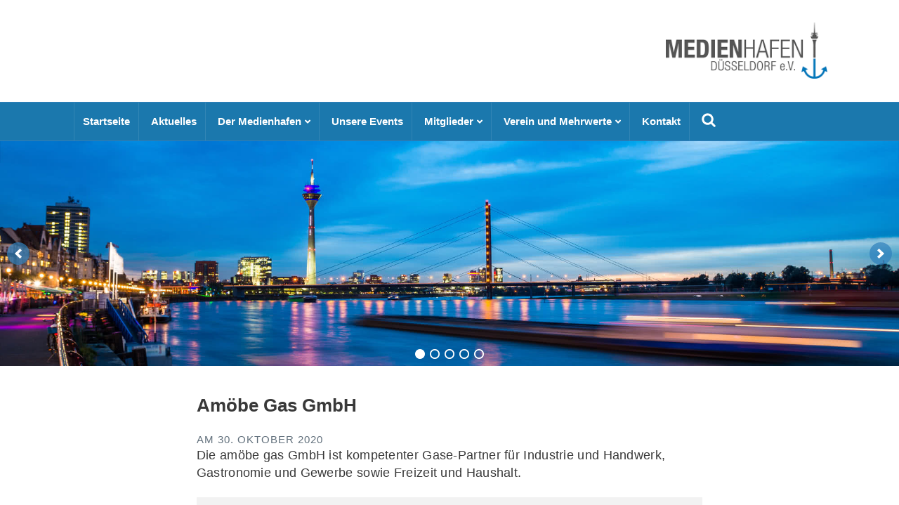

--- FILE ---
content_type: text/html; charset=UTF-8
request_url: https://medienhafen-dus.de/mitglieder/amoebe-gas-gmbh/
body_size: 8130
content:
<!DOCTYPE html>
<html lang="de" class="no-js">
<head>
<meta charset="UTF-8">
<meta name="viewport" content="width=device-width, initial-scale=1">
<meta name="theme-color" content="#444" />
<meta property="og:url" content="https://medienhafen-dus.de//mitglieder/amoebe-gas-gmbh/" />
<meta property="og:title" content="Amöbe Gas GmbH" />
<meta property="og:description" content="Wirtschafts- und Tourismusstandort zwischen Tradition und Innovation" />
<meta property="og:image" content="https://medienhafen-dus.de/ogimage.jpg" />
<link rel="profile" href="http://gmpg.org/xfn/11">
<link rel="pingback" href="https://medienhafen-dus.de/xmlrpc.php">
<link rel="alternate" hreflang="x-default" href="https://medienhafen-dus.de//mitglieder/amoebe-gas-gmbh/" />
<title>Amöbe Gas GmbH &#8211; Medienhafen</title>
<meta name='robots' content='max-image-preview:large' />
<script>document.documentElement.className = document.documentElement.className.replace("no-js","js");</script>
<link rel="alternate" type="application/rss+xml" title="Medienhafen &raquo; Feed" href="https://medienhafen-dus.de/feed/" />
<!-- <link rel='stylesheet' id='atomic-blocks-fontawesome-css' href='https://medienhafen-dus.de/wp-content/plugins/atomic-blocks/dist/assets/fontawesome/css/all.min.css?ver=1625491463' type='text/css' media='all' /> -->
<!-- <link rel='stylesheet' id='wp-block-library-css' href='https://medienhafen-dus.de/wp-includes/css/dist/block-library/style.min.css?ver=6.1.9' type='text/css' media='all' /> -->
<!-- <link rel='stylesheet' id='atomic-blocks-style-css-css' href='https://medienhafen-dus.de/wp-content/plugins/atomic-blocks/dist/blocks.style.build.css?ver=1625491463' type='text/css' media='all' /> -->
<!-- <link rel='stylesheet' id='classic-theme-styles-css' href='https://medienhafen-dus.de/wp-includes/css/classic-themes.min.css?ver=1' type='text/css' media='all' /> -->
<link rel="stylesheet" type="text/css" href="//medienhafen-dus.de/wp-content/cache/wpfc-minified/efgocw01/dnn74.css" media="all"/>
<style id='global-styles-inline-css' type='text/css'>
body{--wp--preset--color--black: #000000;--wp--preset--color--cyan-bluish-gray: #abb8c3;--wp--preset--color--white: #ffffff;--wp--preset--color--pale-pink: #f78da7;--wp--preset--color--vivid-red: #cf2e2e;--wp--preset--color--luminous-vivid-orange: #ff6900;--wp--preset--color--luminous-vivid-amber: #fcb900;--wp--preset--color--light-green-cyan: #7bdcb5;--wp--preset--color--vivid-green-cyan: #00d084;--wp--preset--color--pale-cyan-blue: #8ed1fc;--wp--preset--color--vivid-cyan-blue: #0693e3;--wp--preset--color--vivid-purple: #9b51e0;--wp--preset--gradient--vivid-cyan-blue-to-vivid-purple: linear-gradient(135deg,rgba(6,147,227,1) 0%,rgb(155,81,224) 100%);--wp--preset--gradient--light-green-cyan-to-vivid-green-cyan: linear-gradient(135deg,rgb(122,220,180) 0%,rgb(0,208,130) 100%);--wp--preset--gradient--luminous-vivid-amber-to-luminous-vivid-orange: linear-gradient(135deg,rgba(252,185,0,1) 0%,rgba(255,105,0,1) 100%);--wp--preset--gradient--luminous-vivid-orange-to-vivid-red: linear-gradient(135deg,rgba(255,105,0,1) 0%,rgb(207,46,46) 100%);--wp--preset--gradient--very-light-gray-to-cyan-bluish-gray: linear-gradient(135deg,rgb(238,238,238) 0%,rgb(169,184,195) 100%);--wp--preset--gradient--cool-to-warm-spectrum: linear-gradient(135deg,rgb(74,234,220) 0%,rgb(151,120,209) 20%,rgb(207,42,186) 40%,rgb(238,44,130) 60%,rgb(251,105,98) 80%,rgb(254,248,76) 100%);--wp--preset--gradient--blush-light-purple: linear-gradient(135deg,rgb(255,206,236) 0%,rgb(152,150,240) 100%);--wp--preset--gradient--blush-bordeaux: linear-gradient(135deg,rgb(254,205,165) 0%,rgb(254,45,45) 50%,rgb(107,0,62) 100%);--wp--preset--gradient--luminous-dusk: linear-gradient(135deg,rgb(255,203,112) 0%,rgb(199,81,192) 50%,rgb(65,88,208) 100%);--wp--preset--gradient--pale-ocean: linear-gradient(135deg,rgb(255,245,203) 0%,rgb(182,227,212) 50%,rgb(51,167,181) 100%);--wp--preset--gradient--electric-grass: linear-gradient(135deg,rgb(202,248,128) 0%,rgb(113,206,126) 100%);--wp--preset--gradient--midnight: linear-gradient(135deg,rgb(2,3,129) 0%,rgb(40,116,252) 100%);--wp--preset--duotone--dark-grayscale: url('#wp-duotone-dark-grayscale');--wp--preset--duotone--grayscale: url('#wp-duotone-grayscale');--wp--preset--duotone--purple-yellow: url('#wp-duotone-purple-yellow');--wp--preset--duotone--blue-red: url('#wp-duotone-blue-red');--wp--preset--duotone--midnight: url('#wp-duotone-midnight');--wp--preset--duotone--magenta-yellow: url('#wp-duotone-magenta-yellow');--wp--preset--duotone--purple-green: url('#wp-duotone-purple-green');--wp--preset--duotone--blue-orange: url('#wp-duotone-blue-orange');--wp--preset--font-size--small: 13px;--wp--preset--font-size--medium: 20px;--wp--preset--font-size--large: 36px;--wp--preset--font-size--x-large: 42px;--wp--preset--spacing--20: 0.44rem;--wp--preset--spacing--30: 0.67rem;--wp--preset--spacing--40: 1rem;--wp--preset--spacing--50: 1.5rem;--wp--preset--spacing--60: 2.25rem;--wp--preset--spacing--70: 3.38rem;--wp--preset--spacing--80: 5.06rem;}:where(.is-layout-flex){gap: 0.5em;}body .is-layout-flow > .alignleft{float: left;margin-inline-start: 0;margin-inline-end: 2em;}body .is-layout-flow > .alignright{float: right;margin-inline-start: 2em;margin-inline-end: 0;}body .is-layout-flow > .aligncenter{margin-left: auto !important;margin-right: auto !important;}body .is-layout-constrained > .alignleft{float: left;margin-inline-start: 0;margin-inline-end: 2em;}body .is-layout-constrained > .alignright{float: right;margin-inline-start: 2em;margin-inline-end: 0;}body .is-layout-constrained > .aligncenter{margin-left: auto !important;margin-right: auto !important;}body .is-layout-constrained > :where(:not(.alignleft):not(.alignright):not(.alignfull)){max-width: var(--wp--style--global--content-size);margin-left: auto !important;margin-right: auto !important;}body .is-layout-constrained > .alignwide{max-width: var(--wp--style--global--wide-size);}body .is-layout-flex{display: flex;}body .is-layout-flex{flex-wrap: wrap;align-items: center;}body .is-layout-flex > *{margin: 0;}:where(.wp-block-columns.is-layout-flex){gap: 2em;}.has-black-color{color: var(--wp--preset--color--black) !important;}.has-cyan-bluish-gray-color{color: var(--wp--preset--color--cyan-bluish-gray) !important;}.has-white-color{color: var(--wp--preset--color--white) !important;}.has-pale-pink-color{color: var(--wp--preset--color--pale-pink) !important;}.has-vivid-red-color{color: var(--wp--preset--color--vivid-red) !important;}.has-luminous-vivid-orange-color{color: var(--wp--preset--color--luminous-vivid-orange) !important;}.has-luminous-vivid-amber-color{color: var(--wp--preset--color--luminous-vivid-amber) !important;}.has-light-green-cyan-color{color: var(--wp--preset--color--light-green-cyan) !important;}.has-vivid-green-cyan-color{color: var(--wp--preset--color--vivid-green-cyan) !important;}.has-pale-cyan-blue-color{color: var(--wp--preset--color--pale-cyan-blue) !important;}.has-vivid-cyan-blue-color{color: var(--wp--preset--color--vivid-cyan-blue) !important;}.has-vivid-purple-color{color: var(--wp--preset--color--vivid-purple) !important;}.has-black-background-color{background-color: var(--wp--preset--color--black) !important;}.has-cyan-bluish-gray-background-color{background-color: var(--wp--preset--color--cyan-bluish-gray) !important;}.has-white-background-color{background-color: var(--wp--preset--color--white) !important;}.has-pale-pink-background-color{background-color: var(--wp--preset--color--pale-pink) !important;}.has-vivid-red-background-color{background-color: var(--wp--preset--color--vivid-red) !important;}.has-luminous-vivid-orange-background-color{background-color: var(--wp--preset--color--luminous-vivid-orange) !important;}.has-luminous-vivid-amber-background-color{background-color: var(--wp--preset--color--luminous-vivid-amber) !important;}.has-light-green-cyan-background-color{background-color: var(--wp--preset--color--light-green-cyan) !important;}.has-vivid-green-cyan-background-color{background-color: var(--wp--preset--color--vivid-green-cyan) !important;}.has-pale-cyan-blue-background-color{background-color: var(--wp--preset--color--pale-cyan-blue) !important;}.has-vivid-cyan-blue-background-color{background-color: var(--wp--preset--color--vivid-cyan-blue) !important;}.has-vivid-purple-background-color{background-color: var(--wp--preset--color--vivid-purple) !important;}.has-black-border-color{border-color: var(--wp--preset--color--black) !important;}.has-cyan-bluish-gray-border-color{border-color: var(--wp--preset--color--cyan-bluish-gray) !important;}.has-white-border-color{border-color: var(--wp--preset--color--white) !important;}.has-pale-pink-border-color{border-color: var(--wp--preset--color--pale-pink) !important;}.has-vivid-red-border-color{border-color: var(--wp--preset--color--vivid-red) !important;}.has-luminous-vivid-orange-border-color{border-color: var(--wp--preset--color--luminous-vivid-orange) !important;}.has-luminous-vivid-amber-border-color{border-color: var(--wp--preset--color--luminous-vivid-amber) !important;}.has-light-green-cyan-border-color{border-color: var(--wp--preset--color--light-green-cyan) !important;}.has-vivid-green-cyan-border-color{border-color: var(--wp--preset--color--vivid-green-cyan) !important;}.has-pale-cyan-blue-border-color{border-color: var(--wp--preset--color--pale-cyan-blue) !important;}.has-vivid-cyan-blue-border-color{border-color: var(--wp--preset--color--vivid-cyan-blue) !important;}.has-vivid-purple-border-color{border-color: var(--wp--preset--color--vivid-purple) !important;}.has-vivid-cyan-blue-to-vivid-purple-gradient-background{background: var(--wp--preset--gradient--vivid-cyan-blue-to-vivid-purple) !important;}.has-light-green-cyan-to-vivid-green-cyan-gradient-background{background: var(--wp--preset--gradient--light-green-cyan-to-vivid-green-cyan) !important;}.has-luminous-vivid-amber-to-luminous-vivid-orange-gradient-background{background: var(--wp--preset--gradient--luminous-vivid-amber-to-luminous-vivid-orange) !important;}.has-luminous-vivid-orange-to-vivid-red-gradient-background{background: var(--wp--preset--gradient--luminous-vivid-orange-to-vivid-red) !important;}.has-very-light-gray-to-cyan-bluish-gray-gradient-background{background: var(--wp--preset--gradient--very-light-gray-to-cyan-bluish-gray) !important;}.has-cool-to-warm-spectrum-gradient-background{background: var(--wp--preset--gradient--cool-to-warm-spectrum) !important;}.has-blush-light-purple-gradient-background{background: var(--wp--preset--gradient--blush-light-purple) !important;}.has-blush-bordeaux-gradient-background{background: var(--wp--preset--gradient--blush-bordeaux) !important;}.has-luminous-dusk-gradient-background{background: var(--wp--preset--gradient--luminous-dusk) !important;}.has-pale-ocean-gradient-background{background: var(--wp--preset--gradient--pale-ocean) !important;}.has-electric-grass-gradient-background{background: var(--wp--preset--gradient--electric-grass) !important;}.has-midnight-gradient-background{background: var(--wp--preset--gradient--midnight) !important;}.has-small-font-size{font-size: var(--wp--preset--font-size--small) !important;}.has-medium-font-size{font-size: var(--wp--preset--font-size--medium) !important;}.has-large-font-size{font-size: var(--wp--preset--font-size--large) !important;}.has-x-large-font-size{font-size: var(--wp--preset--font-size--x-large) !important;}
.wp-block-navigation a:where(:not(.wp-element-button)){color: inherit;}
:where(.wp-block-columns.is-layout-flex){gap: 2em;}
.wp-block-pullquote{font-size: 1.5em;line-height: 1.6;}
</style>
<!-- <link rel='stylesheet' id='contact-form-7-css' href='https://medienhafen-dus.de/wp-content/plugins/contact-form-7/includes/css/styles.css?ver=5.6.4' type='text/css' media='all' /> -->
<!-- <link rel='stylesheet' id='atomic-blocks-style-css' href='https://medienhafen-dus.de/wp-content/themes/atomic-blocks/style.css?ver=6.1.9' type='text/css' media='all' /> -->
<link rel="stylesheet" type="text/css" href="//medienhafen-dus.de/wp-content/cache/wpfc-minified/k0x8j9p2/dnn74.css" media="all"/>
<style id='atomic-blocks-style-inline-css' type='text/css'>
button,
input[type='button'],
input[type='submit'],
.button,
.page-numbers.current,
.page-numbers:hover,
#page #infinite-handle button,
#page #infinite-handle button:hover,
.comment-navigation a,
.su-button,
.mobile-navigation,
.toggle-active {
background-color: #126992;
}
.entry-content p a,
.entry-content p a:hover,
.header-text a,
.header-text a:hover,
.entry-content .meta-list a,
.post-navigation a:hover .post-title,
.entry-header .entry-title a:hover,
#page .more-link:hover,
.site-footer a,
.main-navigation a:hover,
.main-navigation ul li.current-menu-item a,
.main-navigation ul li.current-page-item a {
color: #126992;
}
.entry-header .entry-title a:hover {
box-shadow: inset 0 -4px 0 #126992;
}
.entry-content p a,
.header-text a {
box-shadow: inset 0 -1px 0 #126992;
}
.entry-content p a:hover,
.header-text a:hover {
box-shadow: inset 0 -2px 0 #126992;
}
@media (min-width: 1000px) {
#primary {
width: 70%;
}
}
@media (min-width: 1000px) {
.entry-header .entry-title {
font-size: 34px;
}
}
h1, h2, h3, h4, h5, h6, body, button,
input[type='button'],
input[type='reset'],
input[type='submit'],
.button,
#page #infinite-handle button {
font-family: 'Nunito Sans', 'Helvetica Neue', Helvetica, Arial, sans-serif;;
}
</style>
<!-- <link rel='stylesheet' id='childtheme-style-css' href='https://medienhafen-dus.de/wp-content/themes/atomic-child/style.css?ver=6.1.9' type='text/css' media='all' /> -->
<link rel="stylesheet" type="text/css" href="//medienhafen-dus.de/wp-content/cache/wpfc-minified/ff5jlthq/dnn74.css" media="all"/>
<!-- <link rel='stylesheet' id='atomic-blocks-shared-styles-css' href='https://medienhafen-dus.de/wp-content/themes/atomic-blocks/common.css?ver=1.0' type='text/css' media='screen' /> -->
<link rel="stylesheet" type="text/css" href="//medienhafen-dus.de/wp-content/cache/wpfc-minified/fh1hbxq3/dnn74.css" media="screen"/>
<style id='atomic-blocks-shared-styles-inline-css' type='text/css'>
#editor .edit-post-visual-editor textarea.editor-post-title__input { font-size: 34px; }
#editor .editor-rich-text__tinymce a {
box-shadow: inset 0 -1px 0 #126992;
color: #126992;
}
#editor .editor-rich-text__tinymce a:hover,
.ab-block-post-grid h2 a:hover,
.ab-block-post-grid .ab-block-post-grid-link:hover {
color: #126992;
box-shadow: inset 0 -2px 0 #126992;
}
.wp-block:not([data-align="full"]):not([data-align="wide"]) { max-width: 70%; }
</style>
<!-- <link rel='stylesheet' id='wp-featherlight-css' href='https://medienhafen-dus.de/wp-content/plugins/wp-featherlight/css/wp-featherlight.min.css?ver=1.3.4' type='text/css' media='all' /> -->
<link rel="stylesheet" type="text/css" href="//medienhafen-dus.de/wp-content/cache/wpfc-minified/1yu4pv7v/dnn74.css" media="all"/>
<script src='//medienhafen-dus.de/wp-content/cache/wpfc-minified/lafx8rrx/dnn74.js' type="text/javascript"></script>
<!-- <script type='text/javascript' src='https://medienhafen-dus.de/wp-includes/js/jquery/jquery.min.js?ver=3.6.1' id='jquery-core-js'></script> -->
<!-- <script type='text/javascript' src='https://medienhafen-dus.de/wp-includes/js/jquery/jquery-migrate.min.js?ver=3.3.2' id='jquery-migrate-js'></script> -->
<link rel="https://api.w.org/" href="https://medienhafen-dus.de/wp-json/" /><link rel="alternate" type="application/json" href="https://medienhafen-dus.de/wp-json/wp/v2/mitglieder/894" /><link rel="canonical" href="https://medienhafen-dus.de/mitglieder/amoebe-gas-gmbh/" />
<link rel="alternate" type="application/json+oembed" href="https://medienhafen-dus.de/wp-json/oembed/1.0/embed?url=https%3A%2F%2Fmedienhafen-dus.de%2Fmitglieder%2Famoebe-gas-gmbh%2F" />
<link rel="alternate" type="text/xml+oembed" href="https://medienhafen-dus.de/wp-json/oembed/1.0/embed?url=https%3A%2F%2Fmedienhafen-dus.de%2Fmitglieder%2Famoebe-gas-gmbh%2F&#038;format=xml" />
</head>
<body class="mitglieder-template-default single single-mitglieder postid-894 wp-featherlight-captions group-blog has-featured-image featured-image-wide">
<header id="masthead" class="site-header">
<div class="search-drawer" aria-expanded="false" role="region">
<div class="container">
<div class="drawer-search">
<div class="big-search">
<form role="search" method="get" class="searchform" action="https://medienhafen-dus.de/">
<div>
<label class="screen-reader-text">Suche nach:</label>
<input type="text" value="" name="s" class="search-input" placeholder="Suchen …" />
<button class="searchsubmit" type="submit">
<img src="https://medienhafen-dus.de/wp-content/themes/atomic-child/icons/lupe.svg" alt="Suche" width="25" height="25"></i> <span>Suchen</span>
</button>
</div>
</form>				</div>
</div>
</div><!-- .container -->
</div><!-- .drawer -->
<div class="top-navigation">
<div class="mobile-navigation">
<button class="menu-toggle button-toggle">
<span>
<img src="https://medienhafen-dus.de/wp-content/themes/atomic-child/icons/burger.svg" alt="Menü" width="20" height="20">
Menü		</span>
<span>
<img src="https://medienhafen-dus.de/wp-content/themes/atomic-child/icons/x.svg" alt="schließen" width="20" height="20">
Schließen		</span>
</button><!-- .overlay-toggle -->
</div>
<div class="drawer-wrap">
<div class="drawer drawer-menu-explore">
<nav id="drawer-navigation" class="drawer-navigation">
<div class="menu-hauptmenue-container"><ul id="menu-hauptmenue" class="menu"><li id="menu-item-13" class="menu-item menu-item-type-post_type menu-item-object-page menu-item-home menu-item-13"><a href="https://medienhafen-dus.de/">Startseite</a></li>
<li id="menu-item-12" class="menu-item menu-item-type-post_type menu-item-object-page current_page_parent menu-item-12"><a href="https://medienhafen-dus.de/aktuelles/">Aktuelles</a></li>
<li id="menu-item-56" class="menu-item menu-item-type-custom menu-item-object-custom menu-item-has-children menu-item-56"><a href="#">Der Medienhafen</a>
<ul class="sub-menu">
<li id="menu-item-27" class="menu-item menu-item-type-post_type menu-item-object-page menu-item-27"><a href="https://medienhafen-dus.de/historie/">Historie</a></li>
<li id="menu-item-60" class="menu-item menu-item-type-post_type menu-item-object-page menu-item-60"><a href="https://medienhafen-dus.de/sehenswuerdigkeiten-tourismus/">Sehenswürdigkeiten / Tourismus</a></li>
</ul>
</li>
<li id="menu-item-39" class="menu-item menu-item-type-post_type menu-item-object-page menu-item-39"><a href="https://medienhafen-dus.de/unsere-events/">Unsere Events</a></li>
<li id="menu-item-304" class="menu-item menu-item-type-custom menu-item-object-custom menu-item-has-children menu-item-304"><a href="#!">Mitglieder</a>
<ul class="sub-menu">
<li id="menu-item-40" class="menu-item menu-item-type-post_type menu-item-object-page menu-item-40"><a href="https://medienhafen-dus.de/mitglieder/">Mitgliederprofile</a></li>
<li id="menu-item-308" class="menu-item menu-item-type-post_type menu-item-object-page menu-item-308"><a href="https://medienhafen-dus.de/mitglied-werden/">Mitglied werden</a></li>
</ul>
</li>
<li id="menu-item-309" class="menu-item menu-item-type-custom menu-item-object-custom menu-item-has-children menu-item-309"><a href="#!">Verein und Mehrwerte</a>
<ul class="sub-menu">
<li id="menu-item-318" class="menu-item menu-item-type-post_type menu-item-object-page menu-item-318"><a href="https://medienhafen-dus.de/der-verein/">Über uns</a></li>
<li id="menu-item-313" class="menu-item menu-item-type-post_type menu-item-object-page menu-item-313"><a href="https://medienhafen-dus.de/unsere-mitgliedsfirmen/">Unsere Mitgliedsfirmen</a></li>
<li id="menu-item-331" class="menu-item menu-item-type-post_type menu-item-object-page menu-item-331"><a href="https://medienhafen-dus.de/mehrwerte/">Mehrwerte</a></li>
</ul>
</li>
<li id="menu-item-42" class="menu-item menu-item-type-post_type menu-item-object-page menu-item-42"><a href="https://medienhafen-dus.de/kontakt/">Kontakt</a></li>
<li class="menu-item menu-item-search search-toggle"><img src="https://medienhafen-dus.de/wp-content/themes/atomic-child/icons/lupe.svg" alt="Suche" width="25" height="25"></i></li></ul></div>		</nav><!-- #site-navigation -->
<form role="search" method="get" class="searchform" action="https://medienhafen-dus.de/">
<div>
<label class="screen-reader-text">Suche nach:</label>
<input type="text" value="" name="s" class="search-input" placeholder="Suchen …" />
<button class="searchsubmit" type="submit">
<img src="https://medienhafen-dus.de/wp-content/themes/atomic-child/icons/lupe.svg" alt="Suche" width="25" height="25"></i> <span>Suchen</span>
</button>
</div>
</form>	</div><!-- .drawer -->
</div>
<div class="container">
<div class="site-identity clear">
<!-- Site title and logo -->
<!-- Site title and logo -->
<div class="site-title-wrap" itemscope itemtype="http://schema.org/Organization">
<!-- Use the Site Logo feature, if supported -->
<a href="https://medienhafen-dus.de/" class="custom-logo-link" rel="home" itemprop="url"><img src="https://medienhafen-dus.de/images/logo.png" alt="Logo Medienhafen" /></a>
</div><!-- .site-title-wrap -->
</div><!-- .site-identity-->
</div><!-- .container -->
</div><!-- .top-navigation -->
<div class="top-navigation-right">
<!-- Main navigation -->
<nav id="site-navigation" class="main-navigation">
<div class="menu-hauptmenue-container"><ul id="menu-hauptmenue-1" class="menu"><li class="menu-item menu-item-type-post_type menu-item-object-page menu-item-home menu-item-13"><a href="https://medienhafen-dus.de/">Startseite</a></li>
<li class="menu-item menu-item-type-post_type menu-item-object-page current_page_parent menu-item-12"><a href="https://medienhafen-dus.de/aktuelles/">Aktuelles</a></li>
<li class="menu-item menu-item-type-custom menu-item-object-custom menu-item-has-children menu-item-56"><a href="#">Der Medienhafen</a>
<ul class="sub-menu">
<li class="menu-item menu-item-type-post_type menu-item-object-page menu-item-27"><a href="https://medienhafen-dus.de/historie/">Historie</a></li>
<li class="menu-item menu-item-type-post_type menu-item-object-page menu-item-60"><a href="https://medienhafen-dus.de/sehenswuerdigkeiten-tourismus/">Sehenswürdigkeiten / Tourismus</a></li>
</ul>
</li>
<li class="menu-item menu-item-type-post_type menu-item-object-page menu-item-39"><a href="https://medienhafen-dus.de/unsere-events/">Unsere Events</a></li>
<li class="menu-item menu-item-type-custom menu-item-object-custom menu-item-has-children menu-item-304"><a href="#!">Mitglieder</a>
<ul class="sub-menu">
<li class="menu-item menu-item-type-post_type menu-item-object-page menu-item-40"><a href="https://medienhafen-dus.de/mitglieder/">Mitgliederprofile</a></li>
<li class="menu-item menu-item-type-post_type menu-item-object-page menu-item-308"><a href="https://medienhafen-dus.de/mitglied-werden/">Mitglied werden</a></li>
</ul>
</li>
<li class="menu-item menu-item-type-custom menu-item-object-custom menu-item-has-children menu-item-309"><a href="#!">Verein und Mehrwerte</a>
<ul class="sub-menu">
<li class="menu-item menu-item-type-post_type menu-item-object-page menu-item-318"><a href="https://medienhafen-dus.de/der-verein/">Über uns</a></li>
<li class="menu-item menu-item-type-post_type menu-item-object-page menu-item-313"><a href="https://medienhafen-dus.de/unsere-mitgliedsfirmen/">Unsere Mitgliedsfirmen</a></li>
<li class="menu-item menu-item-type-post_type menu-item-object-page menu-item-331"><a href="https://medienhafen-dus.de/mehrwerte/">Mehrwerte</a></li>
</ul>
</li>
<li class="menu-item menu-item-type-post_type menu-item-object-page menu-item-42"><a href="https://medienhafen-dus.de/kontakt/">Kontakt</a></li>
<li class="menu-item menu-item-search search-toggle"><img src="https://medienhafen-dus.de/wp-content/themes/atomic-child/icons/lupe.svg" alt="Suche" width="25" height="25"></i></li></ul></div>					</nav><!-- .main-navigation -->
</div>
<!-- Get the archive page titles -->
</header><!-- .site-header -->
<div aria-live="polite" id="soliloquy-container-28" class="soliloquy-container soliloquy-transition-fade  soliloquy-theme-base" style="max-width:2000px;max-height:500px;"><ul id="soliloquy-28" class="soliloquy-slider soliloquy-slides soliloquy-wrap soliloquy-clear"><li aria-hidden="true" class="soliloquy-item soliloquy-item-1 soliloquy-image-slide" draggable="false" style="list-style:none"><img id="soliloquy-image-43" class="soliloquy-image soliloquy-image-1" src="https://medienhafen-dus.de/wp-content/uploads/2019/04/slider1-neu.jpg" alt="slider1-neu" /></li><li aria-hidden="true" class="soliloquy-item soliloquy-item-2 soliloquy-image-slide" draggable="false" style="list-style:none"><img id="soliloquy-image-44" class="soliloquy-image soliloquy-image-2" src="https://medienhafen-dus.de/wp-content/uploads/2019/04/slider2-neu.jpg" alt="slider2-neu" /></li><li aria-hidden="true" class="soliloquy-item soliloquy-item-3 soliloquy-image-slide" draggable="false" style="list-style:none"><img id="soliloquy-image-45" class="soliloquy-image soliloquy-image-3" src="https://medienhafen-dus.de/wp-content/uploads/2019/04/slider3-neu.jpg" alt="slider3-neu" /></li><li aria-hidden="true" class="soliloquy-item soliloquy-item-4 soliloquy-image-slide" draggable="false" style="list-style:none"><img id="soliloquy-image-46" class="soliloquy-image soliloquy-image-4" src="https://medienhafen-dus.de/wp-content/uploads/2019/04/slider4-neu.jpg" alt="slider4-neu" /></li><li aria-hidden="true" class="soliloquy-item soliloquy-item-5 soliloquy-image-slide" draggable="false" style="list-style:none"><img id="soliloquy-image-47" class="soliloquy-image soliloquy-image-5" src="https://medienhafen-dus.de/wp-content/uploads/2019/04/slider5-neu.jpg" alt="slider5-neu" /></li></ul></div><noscript><style type="text/css">#soliloquy-container-28{opacity:1}</style></noscript><div id="page" class="hfeed site container">
<div id="content" class="site-content">
<div id="primary" class="content-area">
<main id="main" class="site-main">
<article id="post-894" class="post-894 mitglieder type-mitglieder status-publish has-post-thumbnail hentry post with-featured-image">
<div class="post-content">
<header class="entry-header">
<h1 class="entry-title">
Amöbe Gas GmbH				</h1>
<p class="entry-byline">
<span class="entry-byline-on">
am		  </span>
<span class="entry-byline-date">30. Oktober 2020</span>
</p>
</header>
<div class="entry-content">
<p>Die amöbe gas GmbH ist kompetenter Gase-Partner für Industrie und Handwerk, Gastronomie und Gewerbe sowie Freizeit und Haushalt.</p>
<div class="wp-block-atomic-blocks-ab-accordion ab-block-accordion ab-font-size-18"><details><summary class="ab-accordion-title">Mehr anzeigen</summary><div class="ab-accordion-text">
<p>Am Standort in Düsseldorf sorgt amöbe gas für eine perfekte Gasversorgung, dem Bedarf der Kunden entsprechend. Das Abfüllwerk, inklusive Gleisanschluss, fünf Abfüllwagen und einem großen Tanklager bietet auf über 3.300qm ausreichend Kapazitäten zum Lagern und Umschlagen sämtlicher Gasvolumina. Dank dieser Kapazitäten ist amöbe gas nicht nur in der Lage die Vorratshaltung seiner Kunden sicherzustellen, sondern auch schnell große Volumina zu liefern. Die Abfüllanlagen sind nach europäischen Normen standardisiert und werden fortlaufend dem neuesten Stand der Technik angepasst. </p>
<hr class="wp-block-separator"/>
<p>Ansprechpartner: Bernd Fröhlich</p>
<p>Email: info@amoebegas.de</p>
<p><a href="https://amoebegas.de">https://amoebegas.de</a></p>
</div></details></div>
<ul class="meta-list">
</ul><!-- .meta-list -->
<nav class="navigation post-navigation" aria-label="Beiträge">
<h2 class="screen-reader-text">Beitragsnavigation</h2>
<div class="nav-links"><div class="nav-previous"><a href="https://medienhafen-dus.de/mitglieder/atelier-rheinblick/" rel="prev"><span class="meta-nav-text meta-title">Vorherige:</span> <span class="screen-reader-text">Vorheriger Beitrag:</span> <span class="post-title">Atelier Rheinblick</span></a></div><div class="nav-next"><a href="https://medienhafen-dus.de/mitglieder/cardio-health-centrum/" rel="next"><span class="meta-nav-text meta-title">Weiter:</span> <span class="screen-reader-text">Nächster Beitrag:</span> <span class="post-title">Cardio Health Centrum/Cardio Health Care</span></a></div></div>
</nav>		</div><!-- .entry-content -->
</div><!-- .post-content-->
</article><!-- #post-## -->
</main><!-- #main -->
</div><!-- #primary -->

</div><!-- #content -->
</div><!-- #page .container -->
<footer id="colophon" class="site-footer">
<div class="container">
<div class="footer-bottom">
<div class="footer-tagline">
<div class="site-info">
© 2026 MEDIENHAFEN DÜSSELDORF
</div>
</div><!-- .footer-tagline -->
<div class="social-navigation">
<a href="https://medienhafen-dus.de/impressum/">Impressum</a>| <a href="https://medienhafen-dus.de/datenschutz/">Datenschutzerklärung</a>
</div><!-- .social-navigation -->
</div><!-- .footer-bottom -->
</div><!-- .container -->
</footer><!-- #colophon -->
<script type="text/javascript">
function atomicBlocksShare( url, title, w, h ){
var left = ( window.innerWidth / 2 )-( w / 2 );
var top  = ( window.innerHeight / 2 )-( h / 2 );
return window.open(url, title, 'toolbar=no, location=no, directories=no, status=no, menubar=no, scrollbars=no, resizable=no, copyhistory=no, width=600, height=600, top='+top+', left='+left);
}
</script>
<!-- <link rel='stylesheet' id='soliloquy-lite-style-css' href='https://medienhafen-dus.de/wp-content/plugins/soliloquy-lite/assets/css/soliloquy.css?ver=2.7.1' type='text/css' media='all' /> -->
<link rel="stylesheet" type="text/css" href="//medienhafen-dus.de/wp-content/cache/wpfc-minified/q6m0uw21/dnn74.css" media="all"/>
<script type='text/javascript' src='https://medienhafen-dus.de/wp-content/plugins/contact-form-7/includes/swv/js/index.js?ver=5.6.4' id='swv-js'></script>
<script type='text/javascript' id='contact-form-7-js-extra'>
/* <![CDATA[ */
var wpcf7 = {"api":{"root":"https:\/\/medienhafen-dus.de\/wp-json\/","namespace":"contact-form-7\/v1"}};
/* ]]> */
</script>
<script type='text/javascript' src='https://medienhafen-dus.de/wp-content/plugins/contact-form-7/includes/js/index.js?ver=5.6.4' id='contact-form-7-js'></script>
<script type='text/javascript' src='https://medienhafen-dus.de/wp-content/plugins/atomic-blocks/dist/assets/js/dismiss.js?ver=1625491463' id='atomic-blocks-dismiss-js-js'></script>
<script type='text/javascript' id='atomic-blocks-js-js-extra'>
/* <![CDATA[ */
var atomic_blocks_js_vars = {"ajaxurl":"https:\/\/medienhafen-dus.de\/wp-admin\/admin-ajax.php"};
/* ]]> */
</script>
<script type='text/javascript' src='https://medienhafen-dus.de/wp-content/themes/atomic-blocks/js/atomic-blocks.js?ver=1.0' id='atomic-blocks-js-js'></script>
<script type='text/javascript' src='https://medienhafen-dus.de/wp-content/themes/atomic-blocks/js/jquery.fitvids.js?ver=1.1' id='fitvids-js'></script>
<script type='text/javascript' src='https://medienhafen-dus.de/wp-content/plugins/wp-featherlight/js/wpFeatherlight.pkgd.min.js?ver=1.3.4' id='wp-featherlight-js'></script>
<script type='text/javascript' src='https://medienhafen-dus.de/wp-content/plugins/soliloquy-lite/assets/js/min/soliloquy-min.js?ver=2.7.1' id='soliloquy-lite-script-js'></script>
<script type="text/javascript">
if ( typeof soliloquy_slider === 'undefined' || false === soliloquy_slider ) {soliloquy_slider = {};}jQuery('#soliloquy-container-28').css('height', Math.round(jQuery('#soliloquy-container-28').width()/(2000/500)));jQuery(window).load(function(){var $ = jQuery;var soliloquy_container_28 = $('#soliloquy-container-28'),soliloquy_28 = $('#soliloquy-28');soliloquy_slider['28'] = soliloquy_28.soliloquy({slideSelector: '.soliloquy-item',speed: 400,pause: 5000,auto: 1,useCSS: 0,keyboard: true,adaptiveHeight: 1,adaptiveHeightSpeed: 400,infiniteLoop: 1,mode: 'fade',pager: 1,controls: 1,nextText: '',prevText: '',startText: '',stopText: '',onSliderLoad: function(currentIndex){soliloquy_container_28.find('.soliloquy-active-slide').removeClass('soliloquy-active-slide').attr('aria-hidden','true');soliloquy_container_28.css({'height':'auto','background-image':'none'});if ( soliloquy_container_28.find('.soliloquy-slider li').length > 1 ) {soliloquy_container_28.find('.soliloquy-controls').fadeTo(300, 1);}soliloquy_28.find('.soliloquy-item:not(.soliloquy-clone):eq(' + currentIndex + ')').addClass('soliloquy-active-slide').attr('aria-hidden','false');soliloquy_container_28.find('.soliloquy-clone').find('*').removeAttr('id');soliloquy_container_28.find('.soliloquy-controls-direction').attr('aria-label','carousel buttons').attr('aria-controls', 'soliloquy-container-28');soliloquy_container_28.find('.soliloquy-controls-direction a.soliloquy-prev').attr('aria-label','previous');soliloquy_container_28.find('.soliloquy-controls-direction a.soliloquy-next').attr('aria-label','next');},onSlideBefore: function(element, oldIndex, newIndex){soliloquy_container_28.find('.soliloquy-active-slide').removeClass('soliloquy-active-slide').attr('aria-hidden','true');$(element).addClass('soliloquy-active-slide').attr('aria-hidden','false');},onSlideAfter: function(element, oldIndex, newIndex){},});});			</script>
</body>
</html><!-- WP Fastest Cache file was created in 0.22950100898743 seconds, on 19-01-26 17:53:43 --><!-- need to refresh to see cached version -->

--- FILE ---
content_type: text/css
request_url: https://medienhafen-dus.de/wp-content/cache/wpfc-minified/k0x8j9p2/dnn74.css
body_size: 19767
content:
.wpcf7 .screen-reader-response {
position: absolute;
overflow: hidden;
clip: rect(1px, 1px, 1px, 1px);
clip-path: inset(50%);
height: 1px;
width: 1px;
margin: -1px;
padding: 0;
border: 0;
word-wrap: normal !important;
}
.wpcf7 form .wpcf7-response-output {
margin: 2em 0.5em 1em;
padding: 0.2em 1em;
border: 2px solid #00a0d2; }
.wpcf7 form.init .wpcf7-response-output,
.wpcf7 form.resetting .wpcf7-response-output,
.wpcf7 form.submitting .wpcf7-response-output {
display: none;
}
.wpcf7 form.sent .wpcf7-response-output {
border-color: #46b450; }
.wpcf7 form.failed .wpcf7-response-output,
.wpcf7 form.aborted .wpcf7-response-output {
border-color: #dc3232; }
.wpcf7 form.spam .wpcf7-response-output {
border-color: #f56e28; }
.wpcf7 form.invalid .wpcf7-response-output,
.wpcf7 form.unaccepted .wpcf7-response-output,
.wpcf7 form.payment-required .wpcf7-response-output {
border-color: #ffb900; }
.wpcf7-form-control-wrap {
position: relative;
}
.wpcf7-not-valid-tip {
color: #dc3232; font-size: 1em;
font-weight: normal;
display: block;
}
.use-floating-validation-tip .wpcf7-not-valid-tip {
position: relative;
top: -2ex;
left: 1em;
z-index: 100;
border: 1px solid #dc3232;
background: #fff;
padding: .2em .8em;
width: 24em;
}
.wpcf7-list-item {
display: inline-block;
margin: 0 0 0 1em;
}
.wpcf7-list-item-label::before,
.wpcf7-list-item-label::after {
content: " ";
}
.wpcf7-spinner {
visibility: hidden;
display: inline-block;
background-color: #23282d; opacity: 0.75;
width: 24px;
height: 24px;
border: none;
border-radius: 100%;
padding: 0;
margin: 0 24px;
position: relative;
}
form.submitting .wpcf7-spinner {
visibility: visible;
}
.wpcf7-spinner::before {
content: '';
position: absolute;
background-color: #fbfbfc; top: 4px;
left: 4px;
width: 6px;
height: 6px;
border: none;
border-radius: 100%;
transform-origin: 8px 8px;
animation-name: spin;
animation-duration: 1000ms;
animation-timing-function: linear;
animation-iteration-count: infinite;
}
@media (prefers-reduced-motion: reduce) {
.wpcf7-spinner::before {
animation-name: blink;
animation-duration: 2000ms;
}
}
@keyframes spin {
from {
transform: rotate(0deg);
}
to {
transform: rotate(360deg);
}
}
@keyframes blink {
from {
opacity: 0;
}
50% {
opacity: 1;
}
to {
opacity: 0;
}
}
.wpcf7 input[type="file"] {
cursor: pointer;
}
.wpcf7 input[type="file"]:disabled {
cursor: default;
}
.wpcf7 .wpcf7-submit:disabled {
cursor: not-allowed;
}
.wpcf7 input[type="url"],
.wpcf7 input[type="email"],
.wpcf7 input[type="tel"] {
direction: ltr;
}html, body, div, span, applet, object, iframe, h1, h2, h3, h4, h5, h6, p, blockquote, pre, a, abbr, acronym, address, big, cite, code, del, dfn, em, font, ins, kbd, q, s, samp, small, strike, strong, sub, sup, tt, var, dl, dt, dd, ol, ul, li, fieldset, form, label, legend, table, caption, tbody, tfoot, thead, tr, th, td {
border: 0;
font-family: inherit;
font-size: 100%;
font-style: inherit;
font-weight: inherit;
margin: 0;
outline: 0;
padding: 0;
vertical-align: baseline;
}
html {
font-size: 62.5%;
overflow-y: scroll;
overflow-x: hidden;
-webkit-text-size-adjust: 100%;
-ms-text-size-adjust: 100%;
}
body {
overflow-x: hidden;
margin: 0 auto;
background: #fff;
}
*, *:before, *:after {
-moz-box-sizing: border-box;
box-sizing: border-box;
}
article, aside, details, figcaption, figure, footer, header, main, nav, section {
display: block;
}
table { border-collapse: separate;
border-spacing: 0;
}
caption, th, td {
font-weight: normal;
text-align: left;
}
blockquote:before, blockquote:after, q:before, q:after {
content: "";
}
blockquote, q {
quotes: "" "";
}
a:focus {
outline: thin dotted;
}
a:hover, a:active {
outline: 0;
}
a img {
border: 0;
} body, button {
color: #272c30;
font-family: "Nunito Sans", "Helvetica Neue", Helvetica, Arial, sans-serif;
font-weight: 400;
font-size: 20px;
line-height: 1.7;
}
@media (max-width: 1000px) {
body, button {
font-size: 17px;
}
}
@media (max-width: 600px) {
body, button {
font-size: 16px;
}
}
h1, h2, h3, h4, h5, h6 {
clear: both;
font-family: "Muli", "Nunito Sans", "Helvetica Neue", Helvetica, Arial, sans-serif;
font-weight: 700;
line-height: 1.2;
margin-bottom: 3%;
} h1 {
font-size: 2em;
}
h2 {
font-size: 1.6em;
}
h3 {
font-size: 1.4em;
}
h4 {
font-size: 1.2em;
}
h5 {
font-size: 1.1em;
}
h6 {
font-size: 1em;
}
p, .embed-vimeo {
margin-bottom: 1.2em;
}
b, strong {
font-weight: bold;
}
dfn, cite, em, i {
font-style: italic;
}
blockquote {
color: #272c30;
font-weight: bold;
line-height: 1.4;
margin: 1em 0 1.2em 0;
position: relative;
padding: 0 0 0 30px;
border-left: solid 3px #272c30;
}
blockquote p {
margin-bottom: 1em;
}
blockquote cite {
margin-top: 10px;
display: block;
}
.comments-area blockquote {
font-size: 18px;
}
@media (max-width: 1000px) {
.comments-area blockquote {
font-size: 16px;
}
}
address {
margin: 0 0 1.5em;
}
pre {
background: #f2f2f2;
font-family: "Courier 10 Pitch", Courier, monospace;
font-size: 15px;
font-size: 1.5rem;
line-height: 1.6;
margin-bottom: 1.6em;
max-width: 100%;
overflow: auto;
padding: 1.6em;
}
.comments-area pre {
background: #d7dee5;
}
code, kbd, tt, var {
font: 15px Monaco, Consolas, "Andale Mono", "DejaVu Sans Mono", monospace;
}
abbr, acronym {
border-bottom: 1px dotted #666;
cursor: help;
}
mark, ins {
text-decoration: none;
}
sup, sub {
font-size: 75%;
height: 0;
line-height: 0;
position: relative;
vertical-align: baseline;
}
sup {
bottom: 1ex;
}
sub {
top: .5ex;
}
small {
font-size: 75%;
}
big {
font-size: 125%;
}
.highlight {
background: #fff198;
} hr,
.wp-block-separator {
background-color: transparent;
border: 0;
height: 0px;
margin: 2em 0;
max-width: 100%;
border: solid 1px #ddd;
}
ul, ol {
margin: 0 0 1.4em 20px;
}
ul {
list-style: disc;
}
ol {
list-style: decimal;
}
ul ul, ol ol, ul ol, ol ul {
margin: .6em 0 .6em 1.5em;
}
.hide-sub {
display: none !important;
}
.entry-content ul,
.entry-content ol {
padding-left: 1.8em;
}
.entry-content li {
margin-bottom: 2%;
}
dt {
font-weight: bold;
}
dd {
margin: 0 1.5em 1.5em;
}
img {
height: auto;
max-width: 100%;
}
figure {
margin: 0;
} table {
font-size: 18px;
margin-bottom: 5%;
padding: 0;
width: 100%;
}
table thead {
background: #f2f2f2;
}
table thead th {
font-weight: bold;
}
table td, #content table th {
padding: 15px;
}
table td {
border-bottom: solid 1px #f2f2f2;
}
table tr:last-child td {
border-bottom: none;
}
table tr:nth-child(even) {
background: #f2f2f2;
} button,
input:not(input[type="radio"]),
textarea {
font-size: 100%;
margin: 0;
vertical-align: baseline;
*vertical-align: middle;
-webkit-appearance: none;
-moz-box-sizing: border-box;
box-sizing: border-box;
}
button,
input[type="button"],
input[type="reset"],
input[type="submit"],
.button,
.comment-navigation a,
#page #infinite-handle button {
background: #5a3fd6;
border: none;
border-radius: 3px;
color: #fff;
font-family: "Nunito Sans", "Helvetica Neue", Helvetica, Arial, sans-serif;
font-size: 18px;
font-weight: 600;
padding: 14px 20px;
-webkit-appearance: none;
transition: .2s ease-in-out;
}
@media (max-width: 600px) {
button,
input[type="button"],
input[type="reset"],
input[type="submit"],
.button,
.comment-navigation a,
#page #infinite-handle button {
padding: 10px 16px;
font-size: 16px;
}
}
button:hover,
input[type="button"]:hover,
input[type="reset"]:hover,
input[type="submit"]:hover,
.button:hover,
.comment-navigation a:hover,
.drawer .tax-widget a:hover,
a.added_to_cart:hover {
box-shadow: inset 0 0 80px rgba(255, 255, 255, 0.25);
-webkit-box-shadow: inset 0 0 80px rgba(255, 255, 255, 0.25);
color: #fff;
cursor: pointer;
}
button:focus,
input[type="button"]:focus,
input[type="reset"]:focus,
input[type="submit"]:focus,
button:active,
input[type="button"]:active,
input[type="reset"]:active,
input[type="submit"]:active,
.button:active,
.button:focus,
.comment-navigation a:focus,
a.added_to_cart:active,
a.added_to_cart:focus {
color: #fff;
box-shadow: inset 0 0 80px rgba(0, 0, 0, 0.05);
}
input[type="radio"] + label,
input[type="checkbox"] + label,
label ~ input[type="checkbox"] {
width: auto;
}
input[type="checkbox"],
input[type="radio"] {
padding: 0;
}
input[type="search"] {
-webkit-appearance: textfield;
-moz-box-sizing: content-box;
box-sizing: content-box;
}
input[type="search"]::-webkit-search-decoration {
-webkit-appearance: none;
}
.searchform {
position: relative;
}
.searchform .search-input {
width: 100%;
font-size: 16px;
}
.searchform .searchsubmit {
position: absolute;
top: 0;
right: 0;
height: 100%;
background: transparent !important;
background-color: none !important;
color: #627083;
padding: 14px 15px;
font-size: 15px;
line-height: 1.4;
}
.searchform .searchsubmit:hover {
color: #272c30;
}
.searchform .searchsubmit i {
-webkit-font-smoothing: antialiased;
line-height: 1.3;
font-size: 16px;
vertical-align: top;
}
@media (max-width: 1000px) {
.searchform .searchsubmit i {
line-height: 1;
}
}
@media (max-width: 1000px) {
.searchform .searchsubmit span {
display: none;
}
}
.widget-area .searchform .searchsubmit span {
display: none;
}
.results-search {
background: #fff;
padding: 3% 5% 4% 5%;
margin-top: 9%;
box-shadow: 0 5px 35px rgba(50, 50, 93, 0.1), 0 0px 5px rgba(0, 0, 0, 0.07);
}
.search-no-results .results-search {
margin-top: 5%;
}
.results-search h4 {
font-size: 18px;
font-weight: 500;
text-align: center;
}
.results-search .searchform #s,
.results-search .searchsubmit {
font-size: 24px;
}
@media (max-width: 1000px) {
.results-search .searchform #s,
.results-search .searchsubmit {
font-size: 16px;
}
}
.results-search .searchsubmit {
padding-top: 0;
padding-bottom: 0;
}
.results-search .searchsubmit span {
display: none;
}
.results-search .searchsubmit i {
font-size: 24px;
line-height: 1.6;
}
@media (max-width: 1000px) {
.results-search .searchsubmit i {
line-height: 1.7;
}
}
.search-results .entry-content {
font-size: 18px;
}
form {
display: inline-block;
width: 100%;
}
.field-wrap {
margin-bottom: 1.4em;
}
@media (max-width: 1000px) {
.field-wrap {
margin-bottom: 1em;
}
}
select {
padding-right: 45px;
font-size: 100%;
margin: 0;
vertical-align: baseline;
*vertical-align: middle;
width: 100%;
-webkit-appearance: normal;
-moz-box-sizing: border-box;
box-sizing: border-box;
}
.widget-area select {
width: 100%;
}
button::-moz-focus-inner, input::-moz-focus-inner {
border: 0;
padding: 0;
}
input[type="text"],
input[type="email"],
input[type="url"],
input[type="password"],
input[type="search"],
input[type="number"],
input[type="date"],
input[type="datetime"],
input[type="datetime-local"],
input[type="week"],
input[type="tel"],
input[type="time"],
input[type="month"],
input[type="tel"],
textarea,
select,
.select2-container .select2-selection--single {
color: #7c8a96;
background: #fff;
-moz-box-sizing: border-box;
box-sizing: border-box;
-webkit-appearance: none;
padding: 15px;
border: solid 1px #D4DDE5;
transition: .1s ease-in-out;
border-radius: 2px;
font-size: 17px;
width: 100%;
}
@media (max-width: 1000px) {
input[type="text"],
input[type="email"],
input[type="url"],
input[type="password"],
input[type="search"],
input[type="number"],
input[type="date"],
input[type="datetime"],
input[type="datetime-local"],
input[type="week"],
input[type="tel"],
input[type="time"],
input[type="month"],
input[type="tel"],
textarea,
select,
.select2-container .select2-selection--single {
padding: 12px 10px;
font-size: 15px;
}
}
input[type="checkbox"] {
-webkit-appearance: checkbox !important;
}
input[type="radio"] {
-webkit-appearance: radio !important;
}
.select2-container .select2-selection--single {
height: auto;
}
.select2-container--default .select2-selection--single .select2-selection__rendered {
line-height: 1;
padding: 0;
}
.select2-container--default .select2-selection--single .select2-selection__arrow {
top: 10px;
right: 10px;
}
input[type="number"],
input[type="date"],
input[type="datetime"],
input[type="datetime-local"],
input[type="week"],
input[type="tel"],
input[type="time"],
input[type="month"],
input[type="tel"] {
width: auto;
}
input[type="text"]:focus,
input[type="email"]:focus,
input[type="url"]:focus,
input[type="password"]:focus,
input[type="search"]:focus,
textarea:focus,
select:focus {
outline: none;
box-shadow: inset 0 0 4px 2px #F4F8FB;
border-color: #abb4bb;
color: #272c30;
}
select {
background: #fff url(//medienhafen-dus.de/wp-content/themes/atomic-blocks/images/angle-down.jpg) right no-repeat;
background-size: 12px;
background-position: right 15px top 20px;
}
select:hover {
border-color: #D5DDE4;
cursor: pointer;
}
@media (max-width: 1000px) {
select {
background-position: right 15px top 17px;
}
}
select:after {
content: "x";
}
select[multiple] {
background: none;
}
@media (max-width: 1000px) {
input[name="post_password"] {
display: inline-block;
margin-bottom: 10px;
width: 100%;
}
}
textarea {
overflow: auto;
padding: 10px;
vertical-align: top;
line-height: 1.4;
}
fieldset legend {
border-bottom: dotted 1px #d4dde5;
display: inline-block;
width: 100%;
margin-bottom: 20px;
font-weight: bold;
font-size: 20px;
}
form label {
display: inline-block;
width: 100%;
font-weight: 600;
}
::-webkit-input-placeholder {
color: #97A7B5;
}
:-moz-placeholder {
color: #97A7B5;
}
::-moz-placeholder {
color: #97A7B5;
}
:-ms-input-placeholder {
color: #97A7B5;
}
#main .contact-form {
display: inline-block;
width: 100%;
}
#main .contact-form label {
font-weight: normal;
}
#main .contact-form label span {
color: #62707c;
}
#main .contact-form input[type='text'], #main .contact-form input[type='email'] {
margin-bottom: 4%;
width: 100%;
max-width: 100%;
}
#main .contact-form textarea {
margin-bottom: 4%;
width: 100%;
}
#main .contact-form .contact-submit {
margin-bottom: 0;
}
.contact-column {
display: inline-block;
float: left;
width: 48%;
margin-left: 0;
}
.contact-column:last-child {
margin-left: 4%;
}
@media (max-width: 1000px) {
.contact-column {
width: 100%;
}
.contact-column:last-child {
margin-left: 0;
}
}
.index-posts.archive-posts .post {
width: 100%;
margin-right: 0;
padding-bottom: 5%;
border-bottom: solid 1px #d7dee3;
}
.index-posts.archive-posts .post:last-child {
border-bottom: none;
padding-bottom: 0;
}
.index-posts.archive-posts .featured-image {
display: inline-block;
width: 31%;
vertical-align: top;
margin-bottom: 0;
}
.index-posts.archive-posts .featured-image + .post-text {
display: inline-block;
width: 68%;
padding-left: 3.5%;
vertical-align: top;
}
#page .more-link {
display: inline-block;
margin-bottom: 0;
padding: 6px 15px;
border-radius: 30px;
font-size: 16px;
box-shadow: none;
font-weight: bold;
color: #272c30;
border: solid 2px;
}
#page .more-link:hover {
color: #5a3fd6;
}
.index-posts .more-link {
float: right;
} .home-nav {
box-shadow: 1px 0 3px rgba(0, 0, 0, 0.35);
font-size: 17px;
text-align: center;
position: fixed;
top: 0;
left: 0;
width: 100%;
z-index: 200;
background: #fff;
transition: -webkit-transform 400ms linear;
transition: transform 400ms linear;
-webkit-transform: translateY(-200%);
-ms-transform: translateY(-200%);
transform: translateY(-200%);
}
@media only screen and (max-width: 1000px) {
.home-nav {
display: none;
}
}
.home-nav a {
color: #272c30;
}
.home-nav ul {
list-style-type: none;
margin: 0;
padding: 0;
}
.home-nav li {
display: inline-block;
}
.home .home-nav a {
padding: 20px 0;
margin: 0 15px;
display: inline-block;
border-bottom: solid 3px transparent;
margin-bottom: -1px;
transition: .4s ease;
}
.home .home-nav a:hover {
border-bottom-color: #c4cdd3;
}
.home .home-nav a:active, .home .home-nav a:focus {
outline: none;
}
.home-nav .active,
.home-nav .active:hover {
border-bottom-color: #5a3fd6;
}
.admin-bar .home-nav {
top: 32px;
}
@media only screen and (max-width: 782px) {
.admin-bar .home-nav {
top: 46px;
}
}
.show-nav {
-webkit-transform: translateY(0%);
-ms-transform: translateY(0%);
transform: translateY(0%);
}
.sticky-title {
display: inline-block;
width: 100%;
text-align: center;
vertical-align: top;
font-size: 18px;
font-weight: bold;
margin: 4px 0 0 0;
display: inline-block;
white-space: nowrap;
overflow: hidden;
text-overflow: ellipsis;
-o-text-overflow: ellipsis;
-ms-text-overflow: ellipsis;
position: relative;
}
.sticky-title:hover {
cursor: pointer;
}
.sticky-title:hover:before {
color: #62707c;
}
.sticky-title:before {
content: "\f106";
font-family: "Font Awesome 5 Free";
font-size: 14px;
vertical-align: top;
margin-right: 6px;
}
.single-nav {
padding: 20px 9.2%;
}
.single-nav .sd-title {
display: none !important;
}
.single-nav .sharedaddy {
float: right;
vertical-align: top;
clear: none !important;
}
.single-nav .sd-content ul li {
margin: 0 3px;
}
.single-nav .sd-social-icon .sd-content ul li[class*='share-'] a.sd-button {
margin: 0;
} a {
color: #62707c;
text-decoration: none;
transition: .07s ease-in-out;
}
a:hover, a:focus, a:active {
color: #272c30;
} .search-drawer {
display: none;
background: #fff;
}
.search-drawer .search-input {
border: none;
text-align: center;
font-size: 30px;
}
.search-drawer .search-input:focus,
.search-drawer .search-input:active {
box-shadow: none;
background: transparent;
}
.search-drawer .searchsubmit {
margin-right: -15px;
}
.search-drawer .searchsubmit:focus, .search-drawer .searchsubmit:active {
box-shadow: none;
}
.search-drawer .searchsubmit i {
font-size: 18px;
}
.search-drawer .searchsubmit span {
display: none;
}
.search-toggle {
text-align: center;
width: 20px;
}
@media only screen and (min-width: 1000px) {
.search-toggle {
display: none;
}
}
.search-toggle .fa-times {
display: none;
}
.search-toggle:hover {
color: #62707c;
cursor: pointer;
}
@media (max-width: 1000px) {
.search-toggle {
display: none;
}
}
.search-toggle i {
margin-right: 2px;
text-align: center;
}
.search-toggle i.fa-times {
margin-right: 0;
}
.menu-toggle {
display: none;
}
@media (max-width: 1000px) {
.menu-toggle {
display: block;
}
}
.button-toggle {
background: none;
padding: 0;
color: #fff;
}
.button-toggle span:not(:first-child) {
display: none;
}
.button-toggle:hover, .button-toggle:active, .button-toggle:focus {
box-shadow: none;
color: #fff;
}
.social-navigation + .drawer-toggle {
border-left: solid 2px #eee;
}
@media (max-width: 1000px) {
.social-navigation + .drawer-toggle {
border-left: none;
}
}
.drawer-menu-toggle {
display: none;
}
@media (max-width: 1000px) {
.drawer-menu-toggle {
display: inline-block;
}
}
@media (max-width: 1000px) {
.search-toggle {
display: none;
}
}
.drawer-toggle-switch span:first-child {
display: none;
}
.drawer-toggle-switch span:last-child {
display: block;
}
.main-navigation {
font-size: 17px;
font-weight: bold;
display: inline-block;
width: 70%;
vertical-align: top;
}
@media (max-width: 1000px) {
.main-navigation {
display: none;
}
}
.top-navigation .main-navigation {
display: inline-block;
width: 100%;
text-align: right;
}
@media (max-width: 1000px) {
.top-navigation .main-navigation {
display: none;
border-bottom: none;
}
}
.site-header .container {
display: block;
}
.header-text {
position: relative;
z-index: 5;
margin: 5% auto;
text-align: center;
max-width: 70%;
}
.header-text:empty, .blog .header-text {
display: none;
}
@media (max-width: 1000px) {
.header-text {
max-width: 100%;
margin-bottom: 6%;
margin-top: 0;
}
}
@media (max-width: 600px) {
.header-text {
margin-bottom: 8%;
}
}
.header-text:empty {
margin-bottom: 0;
}
.header-text h1, .header-text .browsing {
color: #272c30;
font-size: 34px;
margin-bottom: 0;
display: inline-block;
font-weight: bold;
}
@media only screen and (max-width: 500px) {
.header-text h1, .header-text .browsing {
font-size: 28px;
}
}
.header-text p {
font-size: 22px;
font-weight: 300;
line-height: 1.4;
position: relative;
margin: 0 0 0 0;
}
@media (max-width: 1000px) {
.header-text p {
font-size: 20px;
}
}
@media (max-width: 600px) {
.header-text p {
font-size: 16px;
margin-top: 3%;
}
}
.header-text a {
color: #5a3fd6;
box-shadow: inset 0 -1px 0 #5a3fd6;
transition: .3s ease;
}
.header-text a:hover {
box-shadow: inset 0 -2px 0 #5a3fd6;
color: #5a3fd6;
}
.header-text .entry-subtitle,
.header-text .entry-byline {
margin-top: 1%;
width: 100%;
}
.archive.author .browsing {
display: none;
}
.search-results .browsing {
display: none;
}
.text-empty {
display: none;
}
.header-text h2:empty,
.header-text p:empty {
display: none;
}
.top-navigation {
display: inline-block;
width: 100%;
position: relative;
z-index: 10;
}
.top-navigation-right {
float: right;
display: inline-block;
max-width: 70%;
}
@media (max-width: 1000px) {
.top-navigation-right {
display: none;
}
}
#secondary-navigation {
display: inline-block;
width: 60%;
}
.drawer #secondary-navigation {
width: 100%;
font-size: 14px;
}
.drawer #secondary-navigation .menu-item-has-children .toggle-sub {
font-size: 17px;
}
.drawer #secondary-navigation li ul li a {
font-size: 14px;
}
@media (max-width: 1000px) {
.top-navigation #secondary-navigation {
display: none;
}
}
.top-navigation .secondary-navigation ul li {
font-size: 14px;
margin-right: 15px;
padding: 0;
}
.top-navigation .secondary-navigation ul li a {
padding: 12px 0;
border-bottom-width: 0;
margin: 0;
}
.top-navigation .secondary-navigation ul li .sub-menu a {
padding: 12px 15px;
}
.secondary-navigation ul.sub-menu {
background: #272c30;
top: 52px;
left: -15px;
border: none;
}
.secondary-navigation ul.sub-menu li {
margin-right: 0;
padding: 0;
}
.secondary-navigation ul.sub-menu li a {
font-size: 14px;
}
.secondary-navigation ul.sub-menu li a:hover {
color: #fff;
opacity: 1;
}
.main-navigation a {
transition: .3s ease;
color: #272c30;
}
.main-navigation a:hover {
color: #5a3fd6;
}
.main-navigation ul {
margin: 0;
}
.main-navigation ul li {
display: inline-block;
list-style-type: none;
padding: 0 15px;
position: relative;
}
.main-navigation ul li a {
display: inline-block;
margin: 0 0 10px 0;
line-height: 2;
}
.main-navigation ul li a:active, .main-navigation ul li a:focus {
outline: none;
}
.main-navigation ul li.current-menu-item a,
.main-navigation ul li.current-page-item a {
color: #5a3fd6;
}
.main-navigation ul li.current-menu-item ul a,
.main-navigation ul li.current-page-item ul a {
color: #b8bfcb;
}
.main-navigation ul .sub-menu li.current-menu-item a,
.main-navigation ul .sub-menu li.current-page-item a {
color: #fff;
}
.main-navigation .menu-cta a {
border: solid 1px #fff;
border-color: rgba(255, 255, 255, 0.7);
border-radius: 50px;
color: #fff;
color: rgba(255, 255, 255, 0.7);
padding: 2px 10px;
}
.main-navigation .menu-cta a:hover {
color: #272c30;
background: #fff;
}
.site-identity .main-navigation ul {
line-height: 3;
}
.site-header .menu-item-has-children,
.site-header .page_item_has_children {
position: relative;
}
.site-header .menu-item-has-children a,
.site-header .page_item_has_children a {
position: relative;
}
.site-header .menu-item-has-children > a:after,
.site-header .page_item_has_children > a:after {
content: "\f107";
font-family: "Font Awesome 5 Free";
font-weight: 900;
padding-left: 5px;
right: 0;
font-size: 13px;
}
@media (max-width: 1000px) {
.site-header .menu-item-has-children > a:after,
.site-header .page_item_has_children > a:after {
display: none;
pointer-events: none;
}
}
.sub-menu .menu-item-has-children > a:after,
.sub-menu .page_item_has_children > a:after {
content: "\f105";
font-family: "Font Awesome 5 Free";
font-weight: 900;
float: right;
}
.widget .sub-menu .menu-item-has-children > a:after,
.widget .sub-menu .page_item_has_children > a:after {
display: none;
}
.secondary-navigation .menu-item-has-children:after,
.secondary-navigation .page_item_has_children:after {
color: #a6b5c1;
top: 15px;
}
.drawer .menu-item-has-children .toggle-sub {
position: absolute;
top: 0;
right: 0;
width: 50px;
padding: 13px 0;
line-height: 1.4;
text-align: center;
z-index: 75;
display: block;
font-size: 20px;
color: #fff;
cursor: pointer;
background: #424851;
border-radius: 0;
}
.drawer .menu-item-has-children .toggle-sub:hover {
box-shadow: none;
color: #fff;
}
.drawer .drawer-navigation .drop-open ul.drop-active {
display: block;
}
.site-header .menu-item-has-children:hover {
cursor: pointer;
}
.site-header .menu-item-has-children:hover ul {
-webkit-animation-name: fadeIn;
animation-name: fadeIn;
}
.main-navigation .sub-menu,
.main-navigation .children {
position: absolute;
width: 200px;
top: 52px;
left: 0;
text-align: left;
font-weight: 400;
font-size: 13px;
margin: 0;
background: #15171a;
left: -999em;
z-index: 100;
border-radius: 3px;
text-align: center;
-webkit-animation-duration: .3s;
animation-duration: .3s;
-webkit-animation-fill-mode: both;
animation-fill-mode: both;
}
.main-navigation li ul {
z-index: 100;
}
.main-navigation li ul li {
padding: 0;
margin: 0;
width: 100%;
margin-top: 0;
border-top: none;
transition: .3s ease;
}
.main-navigation li ul li:hover {
background: rgba(255, 255, 255, 0.02);
border-top: none;
}
.main-navigation li ul li:hover ul {
left: 100%;
}
.main-navigation li ul li:last-child a {
border-bottom: none;
}
.main-navigation li ul a,
.main-navigation li ul li a {
width: 100%;
display: inline-block;
border-bottom: dotted 1px rgba(255, 255, 255, 0.15);
padding: 15px 20px;
margin: 0;
font-weight: normal;
text-transform: none;
line-height: 1.6;
color: #b8bfcb;
}
.main-navigation li ul a:hover,
.main-navigation li ul li a:hover {
color: #fff;
}
.main-navigation li ul li ul {
padding: 0;
}
.main-navigation ul ul {
top: 0;
}
.main-navigation ul ul ul {
left: -999em;
}
.main-navigation li ul ul.sub-menu,
.main-navigation li ul ul.children {
top: 0;
margin: 0;
z-index: 50;
position: absolute;
margin-left: 1px !important;
}
.main-navigation li ul ul.sub-menu:before,
.main-navigation li ul ul.children:before {
display: none;
}
.main-navigation li.focus > ul,
.main-navigation li:hover > ul,
.main-navigation li li a:hover > ul {
left: 0;
}
.main-navigation ul ul li:hover > ul,
.main-navigation ul ul li.focus > ul {
left: 100%;
}
.site-header .sub-menu:before {
position: absolute;
top: -8px;
left: 50%;
margin-left: -8px;
content: " ";
display: block;
border-right: 8px solid transparent;
border-bottom: 8px solid #181c1f;
border-left: 8px solid transparent;
} .mobile-navigation {
display: none;
width: 100%;
padding: 15px;
background: #5a3fd6;
transition: .2s ease;
text-align: center;
}
.mobile-navigation button {
width: 100%;
}
@media (max-width: 1000px) {
.mobile-navigation {
display: inline-block;
}
}
.toggle-active {
background: #5a3fd6;
}
.drawer .drawer-navigation {
width: 100%;
max-width: 100%;
z-index: 40;
position: relative;
}
@media (max-width: 1000px) {
.drawer .drawer-navigation {
font-size: 17px;
display: inline-block;
}
}
.drawer .drawer-navigation .menu {
margin: 0;
}
.drawer .drawer-navigation ul {
margin: 0;
padding: 0;
}
.drawer .drawer-navigation ul li {
width: 100%;
padding: 0 0;
list-style-type: none;
border-bottom: dotted 1px rgba(255, 255, 255, 0.2);
transition: none;
position: relative;
z-index: 50;
border-top: none;
}
.drawer .drawer-navigation ul li:hover {
border-top: none;
}
.drawer .drawer-navigation ul li:last-child {
border-bottom: none;
}
.drawer .drawer-navigation ul li a {
display: inline-block;
padding: 15px 10px 15px 0;
margin-top: 0;
margin-bottom: 0;
margin-left: 0;
border-bottom: none;
position: relative;
transition: none;
}
.drawer .drawer-navigation a {
color: #fff;
color: rgba(255, 255, 255, 0.7);
padding-left: 0;
line-height: 1.4;
}
.drawer .drawer-navigation a:hover {
color: #fff;
}
.drawer .drawer-navigation .sub-menu, .drawer .drawer-navigation .children {
display: none;
position: relative;
width: 100%;
left: 0;
top: auto;
margin: 0 0 0 15px;
padding: 0 15px 0 0;
border: none;
background: transparent;
box-shadow: none;
}
.drawer .drawer-navigation .sub-menu:before, .drawer .drawer-navigation .children:before {
display: none;
}
.drawer .drawer-navigation li ul a,
.drawer .drawer-navigation li ul li a {
padding: 15px 0;
}
.drawer .drawer-navigation .sub-menu li:first-child {
border-top: dotted 1px rgba(255, 255, 255, 0.2);
}
.drawer nav {
padding: 2% 0 0 0;
}
.drawer-wrap .searchform {
margin-top: 25px;
}
.drawer-wrap .searchform .search-input {
border: none;
} .social-navigation {
display: inline-block;
}
@media (max-width: 1000px) {
.social-navigation {
float: none;
width: 100%;
margin-top: 15px;
}
}
.team-area .social-navigation {
margin-top: -5px;
width: 100%;
}
@media (max-width: 1000px) {
.team-area .social-navigation {
display: block;
}
}
.social-navigation ul {
list-style: none;
margin: 0;
}
.social-navigation li {
display: inline;
font-size: 14px;
}
.social-navigation a {
transition: .1s ease-in-out;
padding: 0 4px;
}
.team-area .social-navigation a {
padding: 0 5px 0 0;
}
.social-navigation a:before {
font-size: 26px;
font-family: 'Font Awesome 5 Brands';
padding: 0;
display: inline-block;
text-align: center;
line-height: 1;
-webkit-font-smoothing: antialiased;
color: #272c30;
}
@media (max-width: 1000px) {
.social-navigation a:before {
font-size: 22px;
}
}
.social-navigation a:hover:before {
color: #62707c;
}
.social-navigation a[href*="twitter.com"] {
font-size: 0;
}
.social-navigation a[href*="twitter.com"]:before {
content: "\f081";
}
.social-navigation a[href*="yelp.com"] {
font-size: 0;
}
.social-navigation a[href*="yelp.com"]:before {
content: "\f1e9";
}
.social-navigation a[href*="foursquare.com"] {
font-size: 0;
}
.social-navigation a[href*="foursquare.com"]:before {
content: "\f180";
}
.social-navigation a[href*="facebook.com"] {
font-size: 0;
}
.social-navigation a[href*="facebook.com"]:before {
content: "\f09a";
}
.social-navigation a[href*="google.com"] {
font-size: 0;
}
.social-navigation a[href*="google.com"]:before {
content: "\f0d5";
}
.social-navigation a[href*="instagram.com"] {
font-size: 0;
}
.social-navigation a[href*="instagram.com"]:before {
content: "\f16d";
}
.social-navigation a[href*="youtube.com"] {
font-size: 0;
}
.social-navigation a[href*="youtube.com"]:before {
content: "\f167";
}
.social-navigation a[href*="vimeo.com"] {
font-size: 0;
}
.social-navigation a[href*="vimeo.com"]:before {
content: "\f194";
}
.social-navigation a[href*="dribbble.com"] {
font-size: 0;
}
.social-navigation a[href*="dribbble.com"]:before {
content: "\f17d";
line-height: 17px;
}
.social-navigation a[href*="github.com"] {
font-size: 0;
}
.social-navigation a[href*="github.com"]:before {
content: "\f092";
}
.social-navigation a[href*="flickr.com"] {
font-size: 0;
}
.social-navigation a[href*="flickr.com"]:before {
content: "\f16e";
}
.social-navigation a[href*="codepen.com"],
.social-navigation a[href*="codepen.io"] {
font-size: 0;
}
.social-navigation a[href*="codepen.com"]:before,
.social-navigation a[href*="codepen.io"]:before {
content: "\f1cb";
}
.social-navigation a[href*="behance.com"],
.social-navigation a[href*="behance.net"] {
font-size: 0;
}
.social-navigation a[href*="behance.com"]:before,
.social-navigation a[href*="behance.net"]:before {
content: "\f1b4";
}
.social-navigation a[href*="dropbox.com"] {
font-size: 0;
}
.social-navigation a[href*="dropbox.com"]:before {
content: "\f16b";
}
.social-navigation a[href*="pinterest.com"] {
font-size: 0;
}
.social-navigation a[href*="pinterest.com"]:before {
content: "\f0d2";
}
.social-navigation a[href*="reddit.com"] {
font-size: 0;
}
.social-navigation a[href*="reddit.com"]:before {
content: "\f1a1";
}
.social-navigation a[href*="soundcloud.com"] {
font-size: 0;
}
.social-navigation a[href*="soundcloud.com"]:before {
content: "\f1be";
}
.social-navigation a[href*="spotify.com"] {
font-size: 0;
}
.social-navigation a[href*="spotify.com"]:before {
content: "\f1bc";
}
.social-navigation a[href*="wordpress.com"] {
font-size: 0;
}
.social-navigation a[href*="wordpress.com"]:before {
content: "\f19a";
}
.social-navigation a[href*="500px.com"] {
font-size: 0;
}
.social-navigation a[href*="500px.com"]:before {
content: "\f26e";
}
.social-navigation a[href*="medium.com"] {
font-size: 0;
}
.social-navigation a[href*="medium.com"]:before {
content: "\f23a";
}
.social-navigation a[href*="slideshare.net"] {
font-size: 0;
}
.social-navigation a[href*="slideshare.net"]:before {
content: "\f1e7";
}
.social-navigation a[href*="apple.com"],
.social-navigation a[href*="apple.news"],
.social-navigation a[href*="itunes.apple.com"] {
font-size: 0;
}
.social-navigation a[href*="apple.com"]:before,
.social-navigation a[href*="apple.news"]:before,
.social-navigation a[href*="itunes.apple.com"]:before {
content: "\f179";
}
.social-navigation a[href*="mailto"] {
font-size: 0;
}
.social-navigation a[href*="mailto"]:before {
content: "\f0e0";
font-family: "Font Awesome 5 Free";
text-indent: -1px;
font-size: 16px;
}
.social-navigation a[href*="linkedin.com"] {
font-size: 0;
}
.social-navigation a[href*="linkedin.com"]:before {
content: "\f0e1";
}
.social-navigation a[href*="stackoverflow.com"] {
font-size: 0;
}
.social-navigation a[href*="stackoverflow.com"]:before {
content: "\f16c";
}
.social-navigation a[href*="rss"],
.social-navigation a[href*="feed="],
.social-navigation a[href*="/feed"] {
font-size: 0;
}
.social-navigation a[href*="rss"]:before,
.social-navigation a[href*="feed="]:before,
.social-navigation a[href*="/feed"]:before {
content: "\f09e";
text-indent: 1px;
}
.social-navigation a[href*="weibo.com"] {
font-size: 0;
}
.social-navigation a[href*="weibo.com"]:before {
content: "\f18a";
}
.social-navigation a[href*="goodreads.com"] {
font-size: 0;
}
.social-navigation a[href*="goodreads.com"]:before {
content: "\f3a8";
}
.footer-tagline + .social-navigation {
float: right;
}
.share-comment {
display: inline-block;
width: 100%;
margin-top: 7%;
}
@media (max-width: 1000px) {
.share-comment {
margin-top: 5%;
}
}
@media (max-width: 600px) {
.share-comment {
margin-top: 10%;
}
}
.page .share-comment {
margin-top: 4%;
}
.share-icons .sd-content ul li {
margin-right: 3px;
}
.sharedaddy .sd-content ul {
margin-bottom: 0 !important;
}
div.sharedaddy h3.sd-title:before {
display: none !important;
}
.entry-content .meta-list {
list-style: none;
margin: 0;
padding: 0;
font-weight: bold;
}
.entry-content .meta-list li {
display: inline-block;
margin: 0 20px 0 0;
}
.entry-content .meta-list a {
font-weight: normal;
color: #5a3fd6;
}
.entry-content .meta-list a:hover {
color: #272c30;
}
.author-profile {
position: relative;
margin-top: 5%;
padding: 5%;
width: 100%;
display: inline-block;
background: #f2f2f2;
}
@media (max-width: 600px) {
.author-profile {
padding: 8% 4%;
}
}
.archive .author-profile {
margin-top: 0;
margin-bottom: 5%;
}
.author-columns .author-profile {
margin: 0;
padding: 0;
border-top: none;
border: solid 1px #cbcbcb;
padding: 35px;
transition: .2s ease;
}
@media (max-width: 1000px) {
.author-columns .author-profile {
padding: 30px 0;
}
}
.author-columns .author-profile .author-profile-title {
font-size: 18px;
}
.author-columns .author-profile .author-profile-info {
font-size: 14px;
padding-left: 100px;
}
@media (max-width: 600px) {
.author-columns .author-profile .author-profile-info {
font-size: 15px;
}
}
.author-columns .author-profile .author-profile-links {
margin-top: 15px;
font-weight: bold;
}
@media (max-width: 600px) {
.author-columns .author-profile .author-profile-links {
font-size: 15px;
}
}
.author-columns .author-profile .author-profile-avatar img {
transition: .2s ease;
}
.author-columns .author-profile:hover .author-profile-avatar img {
-webkit-transform: scale(1.1);
-ms-transform: scale(1.1);
transform: scale(1.1);
}
.featured-posts {
background: #eef0f4;
padding-top: 4%;
padding-bottom: 3.5%;
}
.featured-posts .post {
width: 22.75%;
margin-right: 3%;
margin-bottom: 0 !important;
padding-bottom: 0 !important;
border-bottom: none !important;
-webkit-animation-name: fadeIn;
animation-name: fadeIn;
-webkit-animation-duration: .5s;
animation-duration: .5s;
-webkit-animation-fill-mode: both;
animation-fill-mode: both;
}
.featured-posts .post:nth-child(2n+2) {
margin-right: 3%;
}
.featured-posts .post:last-child {
margin-right: 0;
}
@media (max-width: 1000px) {
.featured-posts .post {
width: 100%;
margin-right: 0;
-webkit-backface-visibility: hidden;
position: absolute;
display: none;
width: 100%;
border-bottom: none;
-webkit-animation: none;
animation: none;
margin: 0;
}
.featured-posts .post.rslides1_on {
display: block;
opacity: 1;
}
.featured-posts .post:first-child {
position: relative;
display: block;
float: left;
opacity: 1;
}
}
.featured-posts .post h2 {
font-size: 18px;
line-height: 1.3;
margin-bottom: 0;
}
.featured-posts .post .entry-excerpt,
.featured-posts .post .entry-byline,
.featured-posts .post .more-link {
display: none;
}
.slide-navs {
text-align: center;
margin-bottom: 4%;
-webkit-animation-name: fadeIn;
animation-name: fadeIn;
-webkit-animation-duration: .5s;
animation-duration: .5s;
-webkit-animation-fill-mode: both;
animation-fill-mode: both;
}
@media only screen and (min-width: 1000px) {
.slide-navs {
display: none;
}
}
.slide-navs:empty {
display: none;
}
.slide-navs a {
font-size: 0;
}
.slide-navs a:before {
font-family: "Font Awesome 5 Free";
font-size: 20px;
height: 40px;
width: 40px;
text-align: center;
background: #272c30;
color: #fff;
display: inline-block;
margin: 0 3px;
border-radius: 50px;
line-height: 40px;
}
.slide-navs a.prev:before {
content: "\f104";
letter-spacing: 2px;
}
.slide-navs a.next:before {
content: "\f105";
letter-spacing: -3px;
}
.author-profile-avatar {
display: block;
margin: 0 auto;
}
.author-profile-avatar img {
border-radius: 100px;
}
.author-profile-avatar {
position: absolute;
}
.author-profile-info {
padding: 0 0 0 90px;
font-size: 16px;
line-height: 1.6;
}
.author-profile-links {
font-size: 12px;
margin-top: 10px;
display: inline-block;
}
.author-profile-links a {
background: #272c30;
color: #fff;
padding: 5px 10px;
border-radius: 30px;
}
.author-profile-links a:hover {
opacity: .8;
}
.author-profile-links a:first-child {
margin-right: 5px;
}
.author-profile-links i {
font-size: 12px;
}
.author-profile-info p,
.entry-header .author-profile-info p:last-child {
margin-bottom: 10px;
}
.author-profile-title {
font-size: 18px;
font-weight: 700;
margin-bottom: 8px;
}
@media (max-width: 600px) {
.author-profile-title {
font-size: 18px;
}
}
.archive .author-profile-title {
font-size: 24px;
} .pagination {
display: inline-block;
width: 100%;
margin-top: 8%;
}
.pagination a {
color: #272c30;
}
.pagination a, .pagination span {
background: #f2f2f2;
padding: 10px 20px;
transition: .2s ease-in-out;
display: inline-block;
color: #272c30;
font-weight: 600;
text-align: center;
line-height: 1.9;
vertical-align: middle;
height: 50px;
}
@media (max-width: 600px) {
.pagination a, .pagination span {
padding: 10px 15px;
}
}
.pagination .next,
.pagination .prev {
font-size: 0;
line-height: 1.7;
}
.pagination .next:after,
.pagination .prev:after {
font-family: "Font Awesome 5 Free";
font-size: 18px;
}
.pagination .next {
text-indent: 3px;
}
.pagination .next:after {
content: "\f105";
}
.pagination .prev {
text-indent: -3px;
}
.pagination .prev:after {
content: "\f104";
}
@media (max-width: 600px) {
.pagination .next:after,
.pagination .prev:after {
font-size: 17px;
}
}
.page-numbers {
font-size: 18px;
font-weight: 400;
}
@media (max-width: 600px) {
.page-numbers {
font-size: 17px;
}
}
.page-numbers.current,
.page-numbers:hover {
background: #5a3fd6;
color: #fff;
}
.post-navigation {
margin-top: 10%;
line-height: 1.4;
width: 100%;
display: block;
font-weight: bold;
}
.post-navigation:before, .post-navigation:after {
content: '';
display: table;
}
.post-navigation:after {
clear: both;
}
.post-navigation a {
color: #272c30;
}
.post-navigation a:hover .post-title {
color: #5a3fd6;
}
.post-navigation span {
vertical-align: top;
}
.post-navigation .meta-title {
font-size: 16px;
display: inline-block;
width: 100%;
}
.post-navigation .post-title {
font-size: 20px;
transition: .3s ease;
}
@media (max-width: 600px) {
.post-navigation .post-title {
font-size: 16px;
}
}
.nav-next,
.nav-previous {
display: inline-block;
float: left;
width: 49%;
vertical-align: top;
}
@media (max-width: 600px) {
.nav-next,
.nav-previous {
width: 100%;
}
}
.nav-previous + .nav-next {
text-align: right;
float: right;
}
@media (max-width: 600px) {
.nav-previous + .nav-next {
text-align: left;
margin-top: 15px;
}
}
.nav-previous i {
margin-right: 6px;
} .screen-reader-text {
clip: rect(1px, 1px, 1px, 1px);
position: absolute !important;
margin: 0;
}
.screen-reader-text:hover, .screen-reader-text:active, .screen-reader-text:focus {
background-color: #f1f1f1;
border-radius: 3px;
box-shadow: 0 0 2px 2px rgba(0, 0, 0, 0.6);
clip: auto !important;
color: #21759b;
display: block;
font-size: 14px;
font-weight: bold;
height: auto;
left: 5px;
line-height: normal;
padding: 15px 23px 14px;
text-decoration: none;
top: 5px;
width: auto;
z-index: 100000; } #page .alignleft {
display: inline;
float: left;
margin: .5em 2em 1.5em 0;
}
@media (max-width: 600px) {
#page .alignleft {
max-width: 100%;
margin-right: 0;
width: 100%;
}
#page .alignleft img {
width: 100%;
}
}
#page .alignright {
display: inline;
float: right;
margin: .5em 0 1.5em 2em;
}
@media (max-width: 600px) {
#page .alignright {
max-width: 100%;
margin-right: 0;
width: 100%;
}
#page .alignright img {
width: 100%;
}
}
#page .aligncenter {
clear: both;
margin: 0 auto 1.5em auto;
}
.wp-caption {
margin: .5em 0 1.5em 0;
max-width: 100%;
text-align: left;
}
.wp-caption img[class*="wp-image-"] {
display: block;
margin: 0;
max-width: 100%;
}
.wp-caption-text, .gallery-caption {
padding-top: 10px;
margin-top: 0;
width: 100%;
text-transform: none;
font-size: 15px;
font-weight: 400;
letter-spacing: 0;
margin-bottom: 0;
color: #62707c;
}
.site-footer .wp-caption-text,
.site-footer .gallery-caption {
color: #a6b5c1;
border-left-color: #a6b5c1;
}
#main .tiled-gallery {
margin-bottom: 1.2em;
}
#main .tiled-gallery p {
margin-bottom: 0;
}
#main .featured-image .tiled-gallery {
margin-bottom: 0;
}
.post:not(.video-lightbox) .gallery-container {
position: fixed;
height: 100%;
width: 100%;
left: 0;
right: 0;
top: 0;
bottom: 0;
padding: 5%;
visibility: hidden;
}
.pull-right,
.pull-excerpt {
float: right;
margin: 1.2% 0 2% 5%;
text-align: left;
}
.pull-left {
float: left;
margin: 1.5% 5% 2% 0;
}
.pull-right,
.pull-left,
.pull-excerpt {
color: #272c30;
font-size: 16px;
line-height: 1.5;
width: 32%;
padding: 20px;
background: #f2f2f2;
border-radius: 5px;
}
@media (max-width: 1000px) {
.pull-right,
.pull-left,
.pull-excerpt {
width: 100%;
margin: 0 0 15px 0;
padding-top: 15px;
font-size: 17px;
}
}
@media (max-width: 600px) {
.pull-right,
.pull-left,
.pull-excerpt {
font-size: 16px;
}
}
.pull-excerpt {
font-style: normal;
text-align: left;
padding-top: 18px;
line-height: 1.6;
margin-top: 9px;
}
@media (max-width: 1000px) {
.pull-excerpt {
font-size: 20px;
margin-top: 0;
}
} .clear:before, .clear:after, .entry-content:before, .entry-content:after, .comment-content:before, .comment-content:after, .site-header:before, .site-header:after, .site-content:before, .site-content:after, .site-footer:before, .site-footer:after {
content: '';
display: table;
}
.clear:after, .entry-content:after, .comment-content:after, .site-header:after, .site-content:after, .site-footer:after {
clear: both;
} .widget-area {
display: inline-block;
width: 25%;
margin-bottom: 5%;
vertical-align: top;
float: right;
font-size: 16px;
line-height: 1.5;
position: relative;
-webkit-backface-visibility: hidden;
}
@media (max-width: 1000px) {
.widget-area {
width: 100%;
float: none;
margin-top: 8%;
margin-bottom: 0;
}
}
@media (max-width: 600px) {
.widget-area {
border-top: solid 1px #c4ccd5;
padding-top: 8%;
}
}
.widget-area .widget-title {
font-size: 18px;
font-weight: 500;
margin-bottom: 25px;
line-height: 1.2;
}
.widget-area .wpp-list li {
line-height: 1.6;
margin-bottom: 15px;
padding-bottom: 15px;
position: relative;
}
.widget-area .wpp-list li a + .wpp-post-title,
.widget-area .wpp-list li a + .wpp-post-title + .wpp-excerpt,
.widget-area .wpp-list li a + .wpp-post-title + .wpp-excerpt + .post-stats,
.widget-area .wpp-list li a + .wpp-post-title + .post-stats {
float: left;
display: inline-block;
width: 75%;
}
.widget-area .wpp-post-title {
display: inline-block;
width: 100%;
font-weight: 600;
line-height: 1.3;
color: #272c30;
margin-bottom: 3px;
}
.widget-area .wpp-post-title:hover {
color: #62707c;
}
.widget-area .wpp-thumbnail {
float: right;
width: 16%;
margin-right: 0;
}
.widget-area .wpp-excerpt {
font-size: 12px;
color: #62707c;
display: inline-block;
margin-bottom: 5px;
}
.widget-area .post-stats {
font-weight: normal;
font-size: 14px;
color: #62707c;
line-height: 1.6;
}
.widget-area .post-stats a {
color: #62707c;
}
.widget-area .post-stats a:hover {
color: #272c30;
}
.widget-area .wpp-date {
text-transform: capitalize;
}
.widget-area .wpp-thumbnail.wpp_featured_def {
display: none;
}
.widget-area section {
margin-bottom: 40px;
}
.widget-area section:last-child {
margin-bottom: 0;
}
.widget-area section li:not(:last-child) {
margin-bottom: 10px;
padding-bottom: 10px;
border-bottom: dotted 1px #a5afbb;
}
.widget-area button {
font-size: 16px;
}
.widget-area a {
color: #62707c;
}
.widget-area a:hover {
color: #272c30;
}
.widget-area aside {
display: inline-block;
width: 100%;
margin-bottom: 30px;
vertical-align: top;
}
.widget-area aside:last-child {
margin-bottom: 0;
}
@media (max-width: 600px) {
.widget-area aside {
margin-bottom: 35px;
}
}
.widget-area aside:last-child {
margin-bottom: 0;
border-bottom: none;
}
.widget-area aside .widget-title,
.widget-area aside .widgettitle,
.widget-area .widget-grofile h4 a {
font-size: 18px;
font-weight: 600;
position: relative;
margin-bottom: 20px;
line-height: 1.2;
padding: 15px;
background: #eeeff0;
}
@media (max-width: 1000px) {
.widget-area aside .widget-title,
.widget-area aside .widgettitle,
.widget-area .widget-grofile h4 a {
margin-bottom: 35px;
}
}
@media (max-width: 600px) {
.widget-area aside .widget-title,
.widget-area aside .widgettitle,
.widget-area .widget-grofile h4 a {
margin-bottom: 20px;
}
}
.widget-area .textwidget p {
margin-bottom: 15px;
}
.widget-area aside ul {
margin: 0 0 0 0;
}
.widget-area aside ul.sub-menu,
.widget-area aside .children {
margin: 4% 0 0 20px;
}
.widget-area aside ul.sub-menu li:last-child,
.widget-area aside .children li:last-child {
margin-bottom: 0;
padding-bottom: 2%;
border-bottom: none;
}
.widget-area aside li {
margin-bottom: 10px;
padding-bottom: 10px;
border-bottom: dotted 1px #b7c6d3;
list-style: none;
position: relative;
}
.widget-area aside li:before {
content: "\f0da";
font-family: "Font Awesome 5 Free";
position: absolute;
left: -18px;
top: 3px;
color: #A1B0BD;
font-size: 12px;
display: none;
}
.widget-area aside li ul li {
list-style: circle;
}
.widget-area aside li:last-child {
margin-bottom: 0;
border-bottom: none;
padding-bottom: 0;
}
#calendar_wrap {
background: #fff;
border-right: none;
border-bottom: none;
color: #272c30;
box-shadow: rgba(0, 0, 0, 0.15) 0px 2px 2px -1px;
}
#wp-calendar {
font-size: 16px;
margin: 0;
max-width: 100%;
}
#wp-calendar caption {
text-align: center;
background: #f2f2f2;
padding: 5px 10px;
font-weight: bold;
}
#wp-calendar tr th, #wp-calendar tr td {
text-align: center;
}
#wp-calendar tr th {
background: #272c30;
color: #fff;
margin: -10px -10px 10px -10px;
font-size: 11px;
font-weight: bold;
padding: 10px 0;
}
#wp-calendar tbody tr td {
padding: 2px 0;
border-right: solid 1px #f2f2f2;
border-top: solid 1px #f2f2f2;
}
#wp-calendar tfoot td {
border-top: solid 1px #f2f2f2;
border-right: solid 1px #d9dee3;
padding: 7px 0 5px 0;
font-weight: bold;
font-size: 10px;
text-transform: uppercase;
}
#wp-calendar a {
color: #272c30;
}
#wp-calendar a:hover {
color: #62707c;
}
.widget_rss li {
margin-bottom: 15px;
padding-bottom: 15px;
}
.widget_rss li:last-child {
border-bottom: none;
margin-bottom: 0;
padding-bottom: 0;
}
.widget_rss li .rsswidget {
display: inline-block;
width: 100%;
}
.widget_rss .rss-date, .widget_rss cite {
font-size: 14px;
text-transform: uppercase;
display: inline-block;
margin: 10px 0;
}
.site-footer li .rsswidget {
color: #fff;
}
.site-footer li .rsswidget:hover {
opacity: .9;
}
.widget-grofile {
position: relative;
}
.widget .grofile-thumbnail {
max-width: 90px;
width: 90px;
display: block;
vertical-align: top;
border-radius: 100px;
margin: 0 auto 10px auto;
}
.grofile-meta {
display: inline-block;
width: 100%;
vertical-align: top;
}
.widget-area .widget-grofile h4 {
margin-top: 0;
margin-bottom: 20px;
line-height: .9;
text-align: center;
}
.widget-area .widget-grofile h4 a {
color: #272c30;
}
.widget-area .widget-grofile h4 a:hover {
color: #62707c;
}
.widget-area .grofile-meta + h4 {
display: none;
}
.widget-area .grofile-links {
margin-bottom: 20px;
}
.widget-area .grofile-links + p,
.widget-area .grofile-meta + p {
margin-bottom: 0;
}
aside.widget_blog_subscription {
background: #f2f2f2;
padding: 20px;
}
@media (max-width: 1000px) {
aside.widget_blog_subscription {
padding: 0;
}
}
aside.widget_blog_subscription p {
margin-bottom: 15px;
font-size: 15px;
}
aside.widget_blog_subscription h2.widget-title {
margin-bottom: 10px;
font-size: 18px;
}
aside.widget_blog_subscription p:last-child,
aside.widget_blog_subscription #subscribe-blog input[type="submit"],
aside.widget_blog_subscription .success p:last-child {
margin-bottom: 0;
}
aside.widget_blog_subscription #subscribe-blog input {
font-size: 16px;
padding: 10px 12px;
width: 100%;
}
.site-footer aside.widget_blog_subscription {
background: none;
padding: 0;
} .comment-navigation {
font-size: 16px;
margin: 0 0 6% 0;
}
.comment-navigation .button {
display: inline-block;
}
.comment-navigation .button:empty {
display: none;
}
.comment-navigation .nav-previous a:before {
content: "\f0a8";
font-family: "Font Awesome 5 Free";
margin-right: 10px;
}
.comment-navigation .nav-next a:after {
content: "\f0a9";
font-family: "Font Awesome 5 Free";
margin-left: 10px;
}
.comments-toggle {
display: inline-block;
text-align: center;
}
@media (max-width: 600px) {
.comments-toggle {
width: 100%;
}
}
.comments-toggle:hover {
cursor: pointer;
}
.comments-toggle i {
margin-right: 5px;
}
.comments-toggle:before {
content: "\f27a";
font-family: "Font Awesome 5 Free";
margin-right: 3px;
-webkit-font-smoothing: antialiased;
}
.comments-area {
display: inline-block;
width: 100%;
position: relative;
margin-top: 10%;
padding-top: 10%;
border-top: solid 3px #eee;
}
@media (max-width: 1000px) {
.comments-area {
margin-top: 7%;
}
}
.comment-list + .no-comments {
margin-top: 1.2em;
text-align: center;
position: relative;
}
.comment-list + .no-comments span {
background: #fff;
position: relative;
z-index: 10;
padding: 0 30px;
}
@media (max-width: 1000px) {
.comment-list + .no-comments span {
padding: 0 20px;
}
}
.comment-list + .no-comments:after {
content: " ";
display: inline-block;
height: 2px;
background: #eee;
width: 100%;
position: absolute;
left: 0;
top: 16px;
z-index: 5;
}
@media (max-width: 1000px) {
.comment-list + .no-comments:after {
top: 14px;
}
}
h3.comment-reply-title {
font-size: 32px;
margin-bottom: 5%;
position: relative;
font-weight: bold;
}
@media (max-width: 600px) {
h3.comment-reply-title {
font-size: 22px;
}
}
h3.comments-title {
margin-bottom: 10%;
}
#commentform,
#respond form {
display: inline-block;
width: 100% !important;
min-width: 100%;
}
.comment-list #commentform {
margin-top: 2%;
}
.comment-info {
display: inline-block;
margin: 0;
}
@media (max-width: 1000px) {
.comment-info {
line-height: 2;
}
}
img + .comment-info {
margin-left: 55px;
}
.comment-content {
font-size: 18px;
line-height: 1.6;
background: #f2f2f2;
padding: 30px;
position: relative;
border-radius: 5px;
}
.comment-content:after {
position: absolute;
top: -10px;
left: 10px;
width: 0;
height: 0;
border-left: 10px solid transparent;
border-right: 10px solid transparent;
border-bottom: 10px solid #f2f2f2;
}
@media (max-width: 1000px) {
.comment-content {
font-size: 16px;
}
}
@media (max-width: 1000px) {
.comment-content {
padding: 20px;
}
}
.comment-content p:last-child {
margin-bottom: 0;
}
.bypostauthor .comment-list .avatar:after {
content: "\f007";
font-family: "Font Awesome 5 Free";
font-size: 16px;
margin-left: 1rem;
position: relative;
top: 0;
}
.entry-content .comment-list,
.entry-content .comment-list li {
margin-left: 0;
padding-left: 0;
counter-reset: li;
}
.comment-list > li {
list-style-type: none;
margin-bottom: 6%;
}
.comment-list .children {
margin: 5% 0 0 0;
padding-left: 25px;
}
@media (max-width: 600px) {
.comment-list .children {
padding-left: 15px;
}
}
.comment-list .children li {
margin-bottom: 6%;
}
.comment-list .children li:last-child {
margin-bottom: 0;
padding-bottom: 0;
border-bottom: none;
}
.comment-list .children > li {
list-style: none;
}
.comment-list .reply {
margin-bottom: 0;
font-size: 14px;
}
.comment-list .avatar {
display: inline-block;
margin-right: 10px;
margin-top: 2px;
border-radius: 100px;
vertical-align: top;
width: 40px;
position: relative;
}
@media (max-width: 600px) {
.comment-list .avatar {
margin-top: 3px;
}
}
.comment-wrap {
display: inline-block;
width: 100%;
vertical-align: top;
}
.comment-cite {
font-style: normal;
display: inline-block;
width: 100%;
font-weight: bold;
font-size: 18px;
line-height: 1;
}
@media (max-width: 600px) {
.comment-cite {
font-size: 18px;
}
}
.comment-cite a {
color: #272c30;
}
.comment-time, .comment-edit-link {
color: #62707c;
font-family: "Nunito Sans", "Helvetica Neue", Helvetica, Arial, sans-serif;
font-size: 13px;
text-transform: uppercase;
letter-spacing: 1px;
font-weight: 400;
font-size: 11px;
vertical-align: top;
line-height: 1;
}
.comment-list .comment-reply-title {
margin-bottom: 1%;
}
.comment-list .comment-reply-title small {
float: right;
font-size: 18px;
margin-top: 8px;
}
.comments-closed p.reply {
display: none;
}
.comments-closed p:nth-last-child(2) {
margin-bottom: 0;
}
.logged-in-as, .comment-notes {
margin-bottom: 2%;
display: none;
color: #62707c;
font-family: "Nunito Sans", "Helvetica Neue", Helvetica, Arial, sans-serif;
font-size: 13px;
text-transform: uppercase;
letter-spacing: 1px;
font-weight: 400;
}
.comment-notes {
display: none;
}
.required {
color: #F35959;
}
.logged-in-as a {
color: #272c30;
}
.comment-form-author,
.comment-form-email,
.comment-form-url,
.comment-form-comment {
display: inline-block;
width: 100%;
}
.comment-form-author input,
.comment-form-author textarea,
.comment-form-email input,
.comment-form-email textarea,
.comment-form-url input,
.comment-form-url textarea,
.comment-form-comment input,
.comment-form-comment textarea {
width: 100%;
}
@media (max-width: 1000px) {
.comment-form-author,
.comment-form-email,
.comment-form-url,
.comment-form-comment {
width: 100%;
margin-right: 0;
}
}
.comment-list #respond {
display: inline-block;
margin-top: 4%;
width: 100%;
}
@media (max-width: 1000px) {
.comment-form-url {
margin-bottom: 1em;
}
}
.form-submit {
display: inline-block;
margin: 0;
width: 100%;
}
.comment-form #submit {
margin-top: 10px;
width: auto;
}
@media (max-width: 600px) {
.comment-form #submit {
margin: 0;
width: 100%;
}
}
.comment-list .comment-respond #submit {
margin-top: 0;
}
.form-allowed-tags {
display: none;
}
.comment-subscription-form {
display: inline-block;
width: 100%;
margin-bottom: 0;
margin-top: 15px;
}
.comment-subscription-form label {
font-weight: normal;
font-size: 14px;
}
.comment-subscription-form + .comment-subscription-form {
margin-top: 0;
}
#respond .comment-form-fields div.comment-form-field {
width: 100% !important;
}
.comment-awaiting-moderation {
margin-top: 20px;
display: inline-block;
width: 100%;
font-size: 16px;
font-style: normal;
}
.comment-awaiting-moderation:before {
content: "\f06a";
font-family: "Font Awesome 5 Free";
margin-right: 10px;
} #infinite-handle {
position: relative;
}
#infinite-handle:after {
border-bottom: double 4px #c4ccd5;
content: " ";
width: 100%;
height: 5px;
display: block;
position: absolute;
top: 22px;
z-index: -1;
}
@media (max-width: 600px) {
#infinite-handle {
display: inline-block;
width: 100%;
}
#infinite-handle span {
width: 100%;
}
}
#page #infinite-handle {
display: inline-block;
width: 100%;
margin-top: 3%;
margin-bottom: 0;
text-align: center;
}
#page #infinite-handle span {
background: none;
padding: 0;
border-left: solid 10px #ebeff4;
border-right: solid 10px #ebeff4;
}
#page #infinite-handle button {
padding: 10px 20px;
transition: .2s ease-in-out;
border-radius: 50px;
display: inline-block;
}
#page #infinite-handle button:hover {
color: #fff;
background: #5a3fd6;
}
.infinite-loader {
margin: 0;
display: inline-block;
width: 100%;
text-align: center;
}
.infinite-scroll .paging-navigation,
.infinite-scroll.neverending .site-footer,
.infinite-scroll .page-navigation {
display: none;
}
.infinity-end.neverending .site-footer {
display: block;
}
.spinner {
left: 50% !important;
} #post-wrapper {
position: relative;
}
img.emoji {
min-width: 0;
}
@media (max-width: 1000px) {
.featured-posts {
margin-bottom: 0;
}
} .post-cats,
.entry-cats {
margin-bottom: 1.5%;
position: relative;
z-index: 10;
}
@media (max-width: 1000px) {
.post-cats,
.entry-cats {
margin-bottom: 5%;
}
}
.post-cats a,
.entry-cats a {
background-color: #5a3fd6;
padding: 4px 8px;
margin-right: 5px;
border-radius: 3px;
font-size: 12px;
color: #fff;
transition: .2s ease-in-out;
}
.post-cats a:hover,
.entry-cats a:hover {
box-shadow: inset 0 0 80px rgba(255, 255, 255, 0.1);
}
@media (max-width: 600px) {
.post-cats a,
.entry-cats a {
font-size: 11px;
padding: 3px 4px;
}
}
.entry-header .entry-title {
font-size: 50px;
font-weight: 700;
margin: 0;
margin-bottom: 3%;
position: relative;
z-index: 5;
line-height: 1.3;
-ms-word-wrap: break-word;
word-wrap: break-word;
}
.entry-header .entry-title a {
color: #272c30;
transition: .3s ease;
}
.entry-header .entry-title a:hover {
box-shadow: inset 0 -4px 0 #5a3fd6;
}
@media (max-width: 600px) {
.entry-header .entry-title {
font-size: 32px;
}
}
.entry-byline {
color: #62707c;
font-size: 15px;
margin-bottom: 0;
}
.search-results .entry-byline {
margin-bottom: 5px;
}
.entry-byline a {
color: #62707c;
}
.entry-byline a:hover {
color: #272c30;
}
.entry-byline img {
border-radius: 100px;
width: 22px;
vertical-align: top;
margin-right: 3px;
}
.meta-avatar {
position: absolute;
}
.meta-avatar img {
width: 24px;
border-radius: 50px;
margin-right: 5px;
vertical-align: top;
}
.index-text {
position: relative;
z-index: 10;
margin: 0 5%;
background: #fff;
padding: 0 4% 6% 4%;
border-bottom: solid 1px #d8dee3;
}
.has-post-thumbnail .index-text {
margin-top: -10%;
padding-top: 4%;
}
@-webkit-keyframes slideInLeft {
0% {
opacity: 0;
-webkit-transform: translate3d(-2%, 0, 0);
transform: translate3d(-2%, 0, 0);
visibility: visible;
}
100% {
opacity: 1;
-webkit-transform: translate3d(0, 0, 0);
transform: translate3d(0, 0, 0);
}
}
@keyframes slideInLeft {
0% {
opacity: 0;
-webkit-transform: translate3d(-24%, 0, 0);
transform: translate3d(-2%, 0, 0);
visibility: visible;
}
100% {
opacity: 1;
-webkit-transform: translate3d(0, 0, 0);
transform: translate3d(0, 0, 0);
}
}
.slideInLeft {
-webkit-animation-name: slideInLeft;
animation-name: slideInLeft;
transition: .3s ease;
}
.site-header-bg-wrap {
-webkit-animation-name: fadeIn;
animation-name: fadeIn;
-webkit-animation-duration: 1s;
animation-duration: 1s;
-webkit-animation-fill-mode: both;
animation-fill-mode: both;
}
.background-effect {
position: absolute;
z-index: -999998;
top: 0;
left: 0;
overflow: hidden;
width: 100%;
height: 100%;
margin: 0;
padding: 0;
opacity: 1;
background-position: center center;
background-size: cover;
background-repeat: no-repeat;
}
.site-header-bg.background-effect {
background-attachment: scroll;
} .page-content img.wp-smiley,
.entry-content img.wp-smiley,
.comment-content img.wp-smiley {
border: none;
margin-bottom: 0;
margin-top: 0;
padding: 0;
}
.site-main .gallery {
margin-bottom: 1.2em;
}
@media (min-width: 1000px) {
.has-wide-image .featured-image,
.has-wide-image .featured-video {
width: 90vw;
margin-left: calc( 50% - 90vw / 2 );
}
}
.featured-image .gallery {
margin-bottom: 0;
}
.featured-gallery {
background: transparent;
}
.featured-gallery [class*='gallery']:first-child {
opacity: 0;
-webkit-animation-delay: .5s;
animation-delay: .5s;
-webkit-animation-name: fadeIn;
animation-name: fadeIn;
-webkit-animation-duration: .5s;
animation-duration: .5s;
-webkit-animation-fill-mode: both;
animation-fill-mode: both;
}
.gallery a img {
border: none;
height: auto;
width: 100%;
max-width: 100%;
display: block;
}
.gallery dd, .gallery figcaption {
font-size: 15px;
text-align: left;
margin: 0;
}
.gallery-item {
display: inline-block;
padding-right: 15px;
padding-bottom: 15px;
vertical-align: top;
}
.gallery-columns-1 .gallery-item {
max-width: 100%;
}
.gallery-columns-2 .gallery-item {
max-width: 50%;
}
.gallery-columns-3 .gallery-item {
max-width: 33.33%;
}
.gallery-columns-4 .gallery-item {
max-width: 25%;
}
.gallery-columns-5 .gallery-item {
max-width: 20%;
}
.gallery-columns-6 .gallery-item {
max-width: 16.66%;
}
.gallery-columns-7 .gallery-item {
max-width: 14.28%;
}
.gallery-columns-8 .gallery-item {
max-width: 12.5%;
}
.gallery-columns-9 .gallery-item {
max-width: 11.11%;
}
embed, iframe, object {
max-width: 100%;
border-width: 0px;
}
#content .wp-playlist-light {
color: #55626D;
padding: 0;
}
#content .mejs-container:not(.mejs-video), #content .mejs-embed, #content .mejs-embed body {
background: none;
}
#content .mejs-container:not(.mejs-video) {
margin-bottom: 1em;
height: 75px !important;
}
#content .mejs-container:not(.mejs-video) a {
border-bottom: none;
}
#content .mejs-container:not(.mejs-video) a:hover {
background: transparent;
}
#content .wp-playlist {
border: none;
background: none;
margin: 0 0 1.5em 0;
padding: 0;
}
#content .wp-playlist-tracks {
margin-top: 3.5%;
}
#content .wp-playlist-item {
border-bottom: dotted 1px #CAD1D8;
padding: 0;
}
#content .wp-playlist-item:last-child {
border-bottom: none;
}
#content .wp-playlist-item .wp-playlist-caption,
#content .wp-playlist-item-length {
padding: 2%;
}
@media (max-width: 1000px) {
#content .wp-playlist-item .wp-playlist-caption,
#content .wp-playlist-item-length {
padding: 4%;
}
}
#content .wp-playlist-item .wp-playlist-caption {
color: #272c30;
display: inline-block;
border-bottom: none;
}
#content .wp-playlist-item .wp-playlist-caption:hover {
background: none;
border-bottom: none;
}
#content .wp-playlist-caption, #content .wp-playlist-item-title {
font-size: 18px;
}
@media (max-width: 1000px) {
#content .wp-playlist-caption, #content .wp-playlist-item-title {
font-size: 16px;
}
}
#content .wp-playlist-current-item {
height: auto !important;
}
#content .wp-playlist-current-item .wp-playlist-caption {
margin-bottom: 1.5%;
}
#content .wp-playlist-current-item img {
display: none;
}
#content .wp-playlist-current-item .wp-playlist-item-title {
color: #272c30;
font-size: 26px;
font-weight: 500;
}
@media (max-width: 1000px) {
#content .wp-playlist-current-item .wp-playlist-item-title {
font-size: 22px;
}
}
#content .wp-playlist-current-item .wp-playlist-item-album {
font-size: 18px;
}
@media (max-width: 1000px) {
#content .wp-playlist-current-item .wp-playlist-item-album {
font-size: 16px;
}
}
#page .mejs-controls {
background: #272c30;
}
@media (max-width: 1000px) {
#page .mejs-controls {
padding: 0 10px;
}
}
#page .mejs-controls .mejs-button button:hover {
background-color: transparent !important;
}
#page .mejs-controls .mejs-time-rail .mejs-time-loaded {
background: #5E7383;
}
#page .mejs-controls .mejs-time-rail .mejs-time-current {
background: #e3eaf0;
}
#page .mejs-controls .mejs-time-rail .mejs-time-total {
background: #5E7383;
}
#page .mejs-controls .mejs-horizontal-volume-slider .mejs-horizontal-volume-total {
background: #5E7383;
}
#page .mejs-controls .mejs-horizontal-volume-slider .mejs-horizontal-volume-current {
background: #e3eaf0;
}
#page .mejs-controls .mejs-horizontal-volume-slider .mejs-horizontal-volume-handle {
background: #5E7383;
}
#page .mejs-controls .mejs-button button:focus {
border: none;
box-shadow: none;
outline: none;
}
#page .mejs-video .mejs-controls,
#page .mejs-video .mejs-controls > div {
height: 40px;
}
#page .mejs-video .mejs-time {
height: 35px;
padding-top: 2px;
}
#page .mejs-video .mejs-time-rail .mejs-time-total {
margin: 8px 10px;
}
#page .mejs-video .mejs-button button {
margin: 12px 5px;
} .drawer-wrap {
position: relative;
}
.drawer {
padding: 10px 0 15px 0;
background: #22262a;
background: rgba(21, 23, 26, 0.7);
font-size: 16px;
display: none;
z-index: 30;
top: 0;
right: 0;
left: 0;
width: 100%;
overflow-x: hidden;
}
@media only screen and (min-width: 1000px) {
.drawer {
display: none !important;
}
}
.drawer-menu-explore {
padding-top: 0;
padding-bottom: 0;
}
@media (max-width: 1000px) {
.drawer-menu-explore {
background: #272c30;
padding: 15px 5% 30px 5%;
}
}
.drawer-menu-explore .container {
padding: 0;
}
.show-drawer {
-webkit-animation-name: fadeIn;
animation-name: fadeIn;
-webkit-animation-duration: .5s;
animation-duration: .5s;
-webkit-animation-fill-mode: both;
animation-fill-mode: both;
display: inline-block !important;
}
.admin-bar .drawer-open .drawer {
margin-top: 35px;
}
.site-header {
padding: 0;
display: inline-block;
width: 100%;
position: relative;
z-index: 100;
background: #f2f2f2;
}
body.admin-bar .is-sticky .site-header {
margin-top: 32px;
}
.site-identity {
padding: 3% 0;
position: relative;
z-index: 8;
}
@media (max-width: 1000px) {
.site-identity {
padding: 8% 0;
}
}
@media (max-width: 600px) {
.site-identity {
padding: 12% 0;
}
}
.site-title-wrap {
display: inline-block;
vertical-align: top;
max-width: 30%;
width: 100%;
position: relative;
}
@media (max-width: 1000px) {
.site-title-wrap {
max-width: 100%;
text-align: center;
}
}
@media (min-width: 1000px) {
.titles-wrap {
padding-top: 8px;
}
}
.titles-wrap.has-description {
padding-top: 0;
}
.site-title {
font-size: 26px;
font-weight: bold;
display: inline-block;
width: 100%;
margin-bottom: 0;
margin-right: 8px;
line-height: 1.2;
}
.site-title a {
color: #272c30;
transition: .1s ease-in;
position: relative;
}
@media (max-width: 1000px) {
.site-title {
margin: 0;
}
}
@media (max-width: 600px) {
.site-title {
font-size: 24px;
}
}
.site-description {
color: #272c30;
font-size: 14px;
line-height: 1.4;
margin: -2px 0 0 0;
display: inline-block;
width: 100%;
position: absolute;
}
@media (max-width: 1000px) {
.site-description {
position: relative;
display: block;
}
}
.site-avatar {
display: inline-block;
text-align: center;
width: 100%;
vertical-align: top;
}
.site-avatar img {
border-radius: 500px;
margin-bottom: 15px;
width: 85px;
transition: all .2s ease-in-out;
}
.site-avatar img:hover {
-webkit-transform: scale(1.1);
-ms-transform: scale(1.1);
transform: scale(1.1);
}
.site-logo {
line-height: 1;
margin: 0;
display: block;
}
.site-logo:not(img):empty {
margin: 0;
}
.custom-logo-link img {
display: block;
}
@media (max-width: 1000px) {
.custom-logo-link {
text-align: center;
width: 100%;
display: inline-block;
}
.custom-logo-link img {
margin-left: auto;
margin-right: auto;
}
} .container {
max-width: 1300px;
margin: 0 auto;
padding: 0 8%;
display: block;
}
@media only screen and (max-width: 1000px) {
.container {
padding: 0 4%;
}
}
@media (max-width: 600px) {
.container {
padding: 0 15px;
}
}
.container:before, .container:after {
content: '';
display: table;
}
.container:after {
clear: both;
}
.error404 .entry-header {
margin-bottom: 0;
}
.archive-box {
margin-top: 30px;
}
.archive-box ul ul {
margin-left: 30px;
margin-top: 0;
}
.archive-box ul li {
margin-bottom: 0;
}
.archive-box ul a {
border-bottom: dotted 1px #c7d6e4;
padding-bottom: 15px;
margin-bottom: 15px;
display: inline-block;
width: 100%;
}
.archive-box ul a:hover {
border-bottom: dotted 1px #c7d6e4;
color: #62707c;
}
.single #page {
margin: 0 auto;
}
#primary {
margin: 0 auto;
display: block;
width: 70%;
}
@media (max-width: 1000px) {
#primary {
width: 100%;
}
}
.page-template-template-full-width #primary {
width: 100%;
}
.error404 #primary {
display: block;
margin: 0 auto;
}
.no-sidebar .content-area,
.single.no-sidebar .content-area {
margin: 0 auto;
display: block;
width: 100%;
}
#main .entry-content .page-links {
clear: both;
margin: 0 0 1.4em;
}
#main .entry-content .page-links a {
border: none;
padding: 0 2px;
color: #62707c;
}
#main .entry-content .page-links a:hover {
border: none;
color: #272c30;
}
#page .more-link + .page-links {
margin-top: 20px;
}
.featured-image,
.featured-video {
margin-bottom: 5%;
width: 100%;
z-index: 50;
position: relative;
}
@media (max-width: 600px) {
.featured-image,
.featured-video {
margin-bottom: 1.2em;
}
}
.featured-image img,
.featured-video img {
display: block;
margin: 0 auto;
-webkit-transform: translate3d(0, 0, 0);
transition: .07s ease-in-out;
}
.featured-video iframe {
opacity: 0;
-webkit-animation-delay: .5s;
animation-delay: .5s;
-webkit-animation-name: fadeIn;
animation-name: fadeIn;
-webkit-animation-duration: .5s;
animation-duration: .5s;
-webkit-animation-fill-mode: both;
animation-fill-mode: both;
}
#page {
padding-top: 6%;
}
@media (max-width: 600px) {
#page {
padding-top: 8%;
}
}
.site-content {
display: inline-block;
width: 100%;
padding: 0 0 7% 0;
vertical-align: top;
position: relative;
z-index: 10;
}
.blog .content-area {
width: 100%;
display: block;
vertical-align: top;
}
.post .entry-header {
position: relative;
margin-bottom: 5%;
}
.archive-header {
margin-top: -30px;
margin-bottom: 40px;
border-bottom: dotted 1px #cbcbcb;
}
.archive-header .entry-title {
font-size: 18px;
font-weight: 600;
margin-bottom: 0;
}
.archive-header .entry-subtitle {
font-size: 16px;
}
.archive-header .entry-subtitle p:last-child {
margin-bottom: 0;
}
.taxonomy-description {
font-size: 17px;
color: #62707c;
}
@media (max-width: 600px) {
.taxonomy-description {
font-size: 15px;
line-height: 1.4;
}
}
.taxonomy-description p:last-child {
margin-bottom: 0;
}
.entry-cats {
font-size: 16px;
}
.full-post-header .entry-title {
font-size: 58px;
margin-bottom: 0;
line-height: 1.2;
}
@media (max-width: 1000px) {
.full-post-header .entry-title {
font-size: 46px;
}
}
@media (max-width: 600px) {
.full-post-header .entry-title {
font-size: 34px;
margin-bottom: 15px;
line-height: 1.2;
}
}
.full-post-header .entry-title a {
color: #272c30;
text-decoration: none;
transition: .1s ease-in-out;
}
.full-post-header .entry-title a:hover {
color: #62707c;
}
.byline {
color: #62707c;
margin-top: 3%;
font-size: 16px;
}
@media (max-width: 600px) {
.byline {
display: inline-block;
margin-top: 0;
font-size: 12px;
}
}
.byline img {
width: 24px;
border-radius: 50px;
vertical-align: top;
margin-right: 5px;
}
.byline a {
color: #62707c;
border-bottom: 2px solid transparent;
transition: .2s ease;
padding-bottom: 2px;
}
.byline a:hover {
border-bottom: 2px solid #e3eaf0;
}
.entry-content {
vertical-align: top;
}
.entry-content p a {
color: #5a3fd6;
box-shadow: inset 0 -1px 0 #5a3fd6;
transition: .3s ease;
}
.entry-content p a:hover {
box-shadow: inset 0 -2px 0 #5a3fd6;
color: #5a3fd6;
}
.entry-content a.no-underline,
.entry-content a.no-underline:hover {
border-bottom: none;
}
.excerpt-more {
display: inline-block;
width: 100%;
}
.single-attachment .site-main .post .entry-content {
padding-left: 0;
}
.single-attachment .author-profile {
display: none;
}
.page-content {
margin-bottom: 5%;
} .post {
width: 100%;
display: inline-block;
position: relative;
}
.blog .post:not(:last-of-type),
.archive #post-wrap .post:not(:last-of-type),
.search .post:not(:last-of-type) {
margin-bottom: 8%;
padding-bottom: 10%;
border-bottom: solid 3px #eee;
}
.search .post:not(:last-of-type) {
margin-bottom: 5%;
padding-bottom: 6%;
}
.fade-out {
-webkit-animation-name: fadeOut !important;
animation-name: fadeOut !important;
-webkit-animation-duration: .2s !important;
animation-duration: .2s !important;
-webkit-animation-fill-mode: both !important;
animation-fill-mode: both !important;
} .site-footer {
padding: 0 0 2.5% 0;
font-size: 17px;
line-height: 1.5;
display: block;
width: 100%;
position: relative;
z-index: 1;
overflow: hidden;
background: #f2f2f2;
color: #272c30;
}
.site-footer a {
transition: .3s ease;
color: #5a3fd6;
}
.site-footer a:hover {
color: #272c30;
text-decoration: underline;
}
@media (max-width: 1000px) {
.site-footer {
padding-bottom: 30px;
}
}
@media (max-width: 600px) {
.site-footer {
font-size: 15px;
}
}
.category-wrap + .site-footer,
.related-post-wrap + .site-footer {
margin-top: 0;
}
.category-wrap + .site-footer .footer-widgets,
.related-post-wrap + .site-footer .footer-widgets {
border-top: none;
}
.post-navigation + .site-footer {
box-shadow: inset 0 50px 50px -50px rgba(0, 0, 0, 0.25);
}
@media (max-width: 1000px) {
.post-navigation + .site-footer {
box-shadow: none;
}
}
.footer-padding {
padding-top: 15%;
opacity: 0;
}
.footer-widgets .widget_wpcom_social_media_icons_widget a {
font-size: 28px;
}
.footer-widgets .widget_wpcom_social_media_icons_widget li {
border-bottom: none;
padding: 0;
}
.footer-widgets {
display: inline-block;
width: 100%;
margin-bottom: 6%;
}
@media (max-width: 1000px) {
.footer-widgets {
padding-top: 8%;
margin-bottom: 0;
}
}
.footer-widgets .footer-column {
width: 30.6%;
float: left;
padding-top: 7%;
margin-right: 4%;
display: inline-block;
vertical-align: top;
transition: .2s ease-in-out;
}
@media (max-width: 1000px) {
.footer-widgets .footer-column {
width: 100%;
margin-bottom: 5%;
padding-top: 0;
margin-right: 0;
}
}
@media (max-width: 600px) {
.footer-widgets .footer-column {
padding-right: 0;
margin-bottom: 7%;
}
}
.footer-widgets .footer-column:last-child {
margin-right: 0;
}
.footer-widgets .footer-column:first-of-type:nth-last-of-type(2),
.footer-widgets .footer-column:first-of-type:nth-last-of-type(2) ~ .footer-column {
width: 48%;
}
@media (max-width: 1000px) {
.footer-widgets .footer-column:first-of-type:nth-last-of-type(2),
.footer-widgets .footer-column:first-of-type:nth-last-of-type(2) ~ .footer-column {
width: 100%;
}
}
.footer-widgets .footer-column:first-of-type:nth-last-of-type(3),
.footer-widgets .footer-column:first-of-type:nth-last-of-type(3) ~ .footer-column {
width: 30.6%;
}
@media (max-width: 1000px) {
.footer-widgets .footer-column:first-of-type:nth-last-of-type(3),
.footer-widgets .footer-column:first-of-type:nth-last-of-type(3) ~ .footer-column {
width: 100%;
}
}
.footer-widgets ul {
list-style: none;
margin: 0;
}
.footer-widgets ul li {
padding: 0 0 15px 0;
}
.footer-widgets ul li:last-child {
padding-bottom: 0;
}
.footer-widgets ul ul li {
list-style-type: circle;
}
.footer-widgets ul .menu-item-has-children {
padding-bottom: 0;
}
.footer-widgets ul.children, .footer-widgets ul.sub-menu {
margin-left: 20px;
margin-top: 10px;
}
.footer-widgets ul.sub-menu li:last-child {
padding-bottom: 15px;
}
.footer-widgets .sub-menu {
margin-left: 20px;
}
.footer-widgets .widget_text a {
border-bottom: dotted 1px rgba(255, 255, 255, 0.3);
}
.footer-widgets aside + aside {
margin-top: 40px;
}
.footer-bottom {
display: inline-block;
width: 100%;
padding-top: 4%;
}
.footer-widgets + .footer-bottom {
border-top: dotted 1px rgba(255, 255, 255, 0.4);
}
@media (max-width: 1000px) {
.footer-widgets + .footer-bottom {
padding-top: 30px;
}
}
.footer-tagline {
display: inline-block;
width: 40%;
}
@media (max-width: 1000px) {
.footer-tagline {
float: none;
width: 100%;
margin-top: 15px;
}
}
.footer-navigation + .footer-tagline {
float: right;
}
.footer-tagline a {
border-bottom: 1px dotted rgba(255, 255, 255, 0.3);
padding-bottom: 1px;
}
.site-footer .widget-title {
font-size: 18px;
font-weight: bold;
margin-bottom: 25px;
line-height: 1.2;
color: #272c30;
}
@media (max-width: 1000px) {
.site-footer .widget-title {
margin-bottom: 15px;
}
}
@media (max-width: 600px) {
.site-footer .widget-title {
font-size: 18px;
margin-bottom: 10px;
}
}
.footer-navigation {
display: inline-block;
}
.footer-navigation ul {
margin: 0;
}
.footer-navigation li {
display: inline-block;
list-style: none;
margin-right: 15px;
} .attachment .comments-area, .attachment .entry-meta, .attachment .post-navigation, .attachment .entry-footer {
display: none;
} @-webkit-keyframes slideInLeft {
0% {
opacity: 0;
-webkit-transform: translate3d(-2%, 0, 0);
transform: translate3d(-2%, 0, 0);
visibility: visible;
}
100% {
opacity: 1;
-webkit-transform: translate3d(0, 0, 0);
transform: translate3d(0, 0, 0);
}
}
@keyframes slideInLeft {
0% {
opacity: 0;
-webkit-transform: translate3d(-24%, 0, 0);
transform: translate3d(-2%, 0, 0);
visibility: visible;
}
100% {
opacity: 1;
-webkit-transform: translate3d(0, 0, 0);
transform: translate3d(0, 0, 0);
}
}
.slideInLeft {
-webkit-animation-name: slideInLeft;
animation-name: slideInLeft;
}
@-webkit-keyframes fadeInUp {
from {
opacity: 0;
-webkit-transform: translate3d(0, 15%, 0);
transform: translate3d(0, 15%, 0);
}
to {
opacity: 1;
-webkit-transform: none;
transform: none;
}
}
@keyframes fadeInUp {
from {
opacity: 0;
-webkit-transform: translate3d(0, 15%, 0);
transform: translate3d(0, 15%, 0);
}
to {
opacity: 1;
-webkit-transform: none;
transform: none;
}
}
.fadeInUp {
-webkit-animation-name: fadeInUp;
animation-name: fadeInUp;
-webkit-animation-duration: .5s;
animation-duration: .5s;
-webkit-animation-fill-mode: both;
animation-fill-mode: both;
-webkit-transform: translateZ(0);
-ms-transform: translateZ(0);
transform: translateZ(0);
}
@-webkit-keyframes fadeIn {
0% {
opacity: 0;
}
100% {
opacity: 1;
}
}
@keyframes fadeIn {
0% {
opacity: 0;
}
100% {
opacity: 1;
}
}
.fadeIn {
-webkit-animation-name: fadeIn;
animation-name: fadeIn;
-webkit-animation-duration: .2s;
animation-duration: .2s;
-webkit-animation-fill-mode: both;
animation-fill-mode: both;
}
@-webkit-keyframes fadeOut {
from {
opacity: 1;
}
to {
opacity: 0;
}
}
@keyframes fadeOut {
from {
opacity: 1;
}
to {
opacity: 0;
}
}
.fadeOut {
-webkit-animation-name: fadeOut;
animation-name: fadeOut;
}
@-webkit-keyframes slideInDown {
from {
-webkit-transform: translate3d(0, -100%, 0);
transform: translate3d(0, -100%, 0);
visibility: visible;
}
to {
-webkit-transform: translate3d(0, 0, 0);
transform: translate3d(0, 0, 0);
}
}
@keyframes slideInDown {
from {
-webkit-transform: translate3d(0, -100%, 0);
transform: translate3d(0, -100%, 0);
visibility: visible;
}
to {
-webkit-transform: translate3d(0, 0, 0);
transform: translate3d(0, 0, 0);
}
}
.slideInDown {
-webkit-animation-name: slideInDown;
animation-name: slideInDown;
}
@-webkit-keyframes slideInUp {
from {
-webkit-transform: translate3d(0, 100%, 0);
transform: translate3d(0, 100%, 0);
visibility: visible;
}
to {
-webkit-transform: translate3d(0, 0, 0);
transform: translate3d(0, 0, 0);
}
}
@keyframes slideInUp {
from {
-webkit-transform: translate3d(0, 100%, 0);
transform: translate3d(0, 100%, 0);
visibility: visible;
}
to {
-webkit-transform: translate3d(0, 0, 0);
transform: translate3d(0, 0, 0);
}
}
.slideInUp {
-webkit-animation-name: slideInUp;
animation-name: slideInUp;
}
.animated {
-webkit-animation-duration: .5s;
animation-duration: .5s;
-webkit-animation-fill-mode: both;
animation-fill-mode: both;
}
.animated-faster {
-webkit-animation-duration: .2s;
animation-duration: .2s;
-webkit-animation-fill-mode: both;
animation-fill-mode: both;
}
.rslides {
position: relative;
list-style: none;
overflow: hidden;
width: 100%;
padding: 0;
margin: 0;
}
.rslides1_on {
display: block !important;
}
.rslides > li {
-webkit-backface-visibility: hidden;
position: absolute;
display: none;
width: 100%;
left: 0;
top: 0;
}
.rslides li:first-child {
position: relative;
display: block;
float: left;
}
.page .share-icons {
margin-bottom: 1.8em;
}
.page .share-icons:empty {
display: none;
}
.share-link {
display: none;
}
#share-link label,
#share-link input {
font-size: 15px;
display: inline-block;
}
#share-link label {
margin-bottom: 12px;
}
#share-link input {
width: 100%;
white-space: nowrap;
overflow: hidden;
text-overflow: ellipsis;
-o-text-overflow: ellipsis;
-ms-text-overflow: ellipsis;
}
.copy-label span {
display: none;
}
.copy-label span,
.copy-toggle {
font-weight: 600;
}
::-moz-selection {
background: rgba(255, 244, 147, 0.8);
color: #272c30;
}
::selection {
background: rgba(255, 244, 147, 0.8);
color: #272c30;
}
.widget_simpleimage .simple-image {
margin-bottom: 0;
}
.widget_simpleimage p:last-child {
margin-bottom: 0;
}
.widget_simpleimage .simple-image + p {
margin-top: 8px;
}
.wpcf7 p {
font-size: 18px;
}
.entry-content .jetpack-video-wrapper:empty {
margin: 0;
}
#main div.sharedaddy,
div.jetpack-likes-widget-wrapper {
vertical-align: top;
}
@media (max-width: 1000px) {
#main div.sharedaddy,
div.jetpack-likes-widget-wrapper {
width: 100%;
}
}
.sd-social-icon a {
background: #272c30 !important;
color: #fff;
}
.sd-social-icon a:before {
color: #fff;
}
.sd-social-icon .sd-content ul li a.sd-button:before {
font-size: 19px;
}
#main .sd-social-icon .sd-content ul li[class*='share-'] a {
margin-right: 3px;
}
#main #jp-post-flair {
display: inline-block;
width: 100%;
margin-right: 0;
}
#main div.sharedaddy.sd-like-enabled .sd-like .post-likes-widget {
width: auto;
float: none;
position: relative;
top: auto;
}
#jp-relatedposts .jp-relatedposts-post {
width: 30.6%;
float: left;
display: inline-block;
margin-right: 4%;
margin-bottom: 0;
}
#jp-relatedposts .jp-relatedposts-post:last-child {
margin-right: 0;
}
@media (max-width: 600px) {
#jp-relatedposts .jp-relatedposts-post {
float: none;
vertical-align: top;
width: 100%;
margin-right: 0;
padding-bottom: 0;
margin-bottom: 6%;
}
#jp-relatedposts .jp-relatedposts-post:last-child {
margin-bottom: 0;
}
}
#jp-relatedposts {
margin-top: 3%;
padding-top: 5%;
border-top: solid 3px #eee;
display: inline-block;
width: 100%;
}
#jp-relatedposts img {
width: 100%;
}
#jp-relatedposts .jp-relatedposts-headline em {
font-style: normal;
}
#jp-relatedposts .jp-relatedposts-post-title {
font-size: 18px;
}
#jp-relatedposts .jp-relatedposts-post-excerpt {
display: none;
}
#jp-relatedposts .jp-relatedposts-post-date,
#jp-relatedposts .jp-relatedposts-post-context {
font-size: 14px;
color: #62707c;
margin-bottom: 0;
}
#jp-relatedposts a {
color: #272c30;
}
#jp-relatedposts a:hover {
color: #62707c;
}
.jp-relatedposts + .meta-list {
margin-top: 30px;
display: inline-block;
width: 100%;
}
#wpstats {
display: none;
}
.compat-object-fit {
background-size: cover;
background-position: center center;
}
.compat-object-fit img {
opacity: 0;
}
.format-gallery .index-image,
.format-video .index-image {
overflow: hidden;
}
.index-image {
margin-bottom: 2%;
display: block;
}
.index-image img {
display: block;
}
.widget_mc4wp_form_widget p {
margin-bottom: 1em;
}
.widget_mc4wp_form_widget p:last-of-type {
margin-bottom: 0;
}
.widget_mc4wp_form_widget input {
width: 100%;
font-size: 14px;
}
.widget_mc4wp_form_widget label {
font-weight: 600;
margin-bottom: 10px;
}
.widget_mc4wp_form_widget .mc4wp-alert {
margin-top: 15px;
font-size: 14px;
}
.widget_mc4wp_form_widget .mc4wp-success {
font-size: 14px;
}
.single-product .widget-area .widget_mc4wp_form_widget {
padding: 0;
}
div[id^='contact-form'] {
background: #eef0f4;
padding: 8%;
margin-bottom: 1.4em;
}
div[id^='contact-form'] h3 {
font-size: 26px;
}
@media (max-width: 1000px) {
div[id^='contact-form'] h3 {
font-size: 22px;
}
}
div[id^='contact-form'] h3:before {
content: "\f003";
font-family: "Font Awesome 5 Free";
margin-right: 10px;
}
[id^='contact-form'] .contact-form-submission {
padding-bottom: 0;
margin-bottom: 0;
}
.su-accordion .su-spoiler-title {
font-size: 18px;
}
@media (max-width: 1000px) {
.su-accordion .su-spoiler-title {
font-size: 16px;
}
}
.su-button span {
border: none !important;
padding: 0 !important;
}
#main .su-tabs-pane,
#main .su-tabs-nav span {
font-size: 19px;
}
@media (max-width: 1000px) {
#main .su-tabs-pane,
#main .su-tabs-nav span {
font-size: 17px;
}
}
@media (max-width: 600px) {
#main .su-tabs-pane,
#main .su-tabs-nav span {
font-size: 15px;
}
}
.fl-lightbox-wrap select {
-webkit-appearance: menulist !important;
-moz-appearance: menulist !important;
appearance: menulist !important;
background: none !important;
}
.post-password-form label {
display: inline-block;
width: 40%;
}
.post-password-form input[type="submit"] {
display: inline-block;
}
.not-found {
text-align: center;
}
.entry-content .wpforms-container {
background: #fff;
padding: 5%;
box-shadow: 0 5px 35px rgba(50, 50, 93, 0.1), 0 0px 5px rgba(0, 0, 0, 0.07);
}
.blog .post.sticky {
background: #fff;
padding: 4%;
border-bottom: none;
}
.page-template-template-builder #page,
.page-template-template-builder #primary {
padding: 0;
max-width: 100%;
width: 100%;
} .wp-block-gallery {
margin-left: 0;
margin-bottom: 1.2em;
}
.wp-block-image figcaption {
font-size: 15px;
margin-top: 1em;
}
.entry-content .wp-block-gallery {
padding-left: 0;
}
.alignfull,
.alignwide {
margin-bottom: 2em;
width: 100%;
}
@media (max-width: 600px) {
.alignfull.wp-block-gallery,
.alignwide.wp-block-gallery {
margin-left: -8px;
margin-right: -8px;
width: inherit;
}
}
.alignfull img,
.alignwide img {
display: block;
}
.alignwide {
max-width: none;
}
@media (min-width: 1000px) {
.alignwide {
width: 75vw;
margin-left: calc( 50% - 75vw / 2 );
}
}
.alignfull {
width: 100vw;
margin-left: calc( 50% - 50vw );
max-width: none;
}
.wp-block-embed.wp-embed-aspect-16-9 .wp-block-embed__wrapper:before {
padding-top: 0;
}
.wp-block-columns {
margin-bottom: 1.2em;
}

--- FILE ---
content_type: text/css
request_url: https://medienhafen-dus.de/wp-content/cache/wpfc-minified/ff5jlthq/dnn74.css
body_size: 4162
content:
code, kbd, tt, var {
font: 1.1em Monaco, Consolas, "Andale Mono", "DejaVu Sans Mono", monospace;
max-width: 100%;
}
h1, h2, h3, h4, h5, h6, h7, button, .button , #page #infinite-handle button, input[type='button'], .comment-cite {
font-family: Arial, -apple-system,BlinkMacSystemFont,"Segoe UI",Roboto,sans-serif;
font-weight: 700;
color: #393939;
}
body {
line-height: 1.4;
}
.container {
max-width: 1280px;
}
h1 {
font-size: 1.3em !important;
}
h2 {
font-size: 1.1em !important;
}
h3 {
font-size: 1.1em !important;
}
h4 {
font-size: .9em;
}
h5 {
font-size: .8em;
}
h6 {
font-size: .7em;
}
input[type="submit"] {
font-family: Arial,-apple-system,BlinkMacSystemFont,"Segoe UI",Roboto,sans-serif;
font-weight: 700;
color: #fff;
}
.home .home-nav a:active, .home .home-nav a:focus, .main-navigation ul li a:active, .main-navigation ul li a:focus {
outline: dotted;
}
.main-navigation ul li a{
padding: 0px 5px;
font-weight: 300;
}
a:focus {
outline: dotted thin;
outline-color: black;
}
h2 { }
.ab-block-post-grid .is-list .ab-block-post-grid-title {
font-size: 1em;
}
span.wpcf7-list-item {
margin: 0;
}
span.wpcf7-list-item input {
display: block;
padding-bottom: 15px !important;
}
@media all and (min-width:980px) {
.header-text {
text-align: left;
max-width: 67%;
}
}
.wp-block-button .wp-block-button__link {
font-family: Arial,-apple-system,BlinkMacSystemFont,"Segoe UI",Roboto,Oxygen-Sans,Ubuntu,Cantarell,"Helvetica Neue",sans-serif;
font-weight: 700;
color: #fff;
}
body, input[type='reset']{
font-family: Arial,-apple-system,BlinkMacSystemFont,"Segoe UI",Roboto,Oxygen-Sans,Ubuntu,Cantarell,"Helvetica Neue",sans-serif;
color: #393939;
}
.wp-block-embed-twitter iframe {
margin: 0 auto;
}
#drawer-navigation a {
font-family: Arial,-apple-system,BlinkMacSystemFont,"Segoe UI",Roboto,Oxygen-Sans,Ubuntu,Cantarell,"Helvetica Neue",sans-serif;
font-weight: 300;
letter-spacing: 1px;
}
.drawer-wrap .searchform .search-input, input[type="text"], input[type="email"], input[type="url"], input[type="password"], input[type="search"], input[type="number"], input[type="date"], input[type="datetime"], input[type="datetime-local"], input[type="week"], input[type="tel"], input[type="time"], input[type="month"], input[type="tel"], textarea, select, .select2-container .select2-selection--single, .search-drawer {
background-color: #fff !important;	
}
p, .ab-block-post-grid .ab-block-post-grid-text p, .entry-content li {
font-size: .9em;
-webkit-hyphens: auto;
hyphens: auto;
letter-spacing: .3px;
-ms-hyphens: auto;
word-break: break-word;
}
a {
text-decoration: underline;	
color: #393939;
}
ul {
list-style: circle;
}
.entry-title a, .page-numbers, .entry-byline-author, .site-identity a, #drawer-navigation a  {
text-decoration: none;
}
.entry-content p a, .header-text a,  .entry-content .meta-list a,   #page .more-link:hover, .site-footer a {
color: #426ac4;
box-shadow: none;
}
.entry-content p a:hover, .header-text a:hover, .entry-header .entry-title a:hover {
color: #393939;
}
.post-navigation a, .nav-links .post-title {
color: #393939;
text-decoration: none;
}
.entry-content li {
margin-bottom: 3px;
}
.nav-links .post-title:hover, .post-navigation a:hover .post-title {
color: #426ac4;
}
.entry-byline {
text-transform: uppercase;
letter-spacing: 1px;
}
.entry-byline-author:hover {
text-decoration: underline;
}
.meta-list {
display: none;
}
.meta-nav-text {
text-transform: uppercase;
letter-spacing: 1px;
font-weight:400;
}
@media all and (max-width:1000px) {
p {
font-size: 1.1em;
}
}
.wlogo {
width: 100%;
height: auto;
max-width: 338px;
} .site-title-wrap {
width: 100%;
}
.button-toggle img {
margin-bottom: -3px;
}
.menu-item-search img {
width: 20px;
height: 20px;
max-width:none;
margin-bottom: -3px;
}
.drawer img {
margin-top: -6px;
}  .site-header {
background: #fff;
}
#page {
padding-top: 0px;
}
@media (min-width: 1000px) {
#primary {
width: 67%;
}
}
.post .entry-header {
margin-bottom: 0px;
}
.wp-block-table, .wp-block-table td, .wp-block-table th,  table tr:last-child td{
border: 1px solid #aaa;
border-collapse: collapse;
}
.blog h1 {
margin-bottom: 75px;
}
.blog .entry-content {
-webkit-column-count: 2;
-moz-column-count: 2;
column-count: 2;
-webkit-column-width: 300px;
-moz-column-width: 300px;
column-width: 300px;
}
.wp-block-columns .wp-block-column:nth-of-type(1) {
padding-right: 10px;
}
.wp-block-columns .wp-block-column:nth-of-type(2) {
padding-left: 10px;
}
.has-3-columns {
margin-left: -180px;
margin-right: -180px;
}
.has-4-columns {
margin-left: -175px;
margin-right: -175px;
}
.has-4-columns .wp-block-column:nth-of-type(2) {
padding-left: 5px;
padding-right: 5px;	
}
.has-4-columns .wp-block-column:nth-of-type(3) {
padding-left: 5px;
padding-right: 5px;	
}
.has-4-columns .wp-block-column:nth-of-type(4) {
padding-left: 10px;
padding-right: 0px;	
}
.has-3-columns .wp-block-column:nth-of-type(2) {
padding-left: 5px;
padding-right: 5px;	
}
.wp-block-columns .wp-block-column:nth-of-type(3) {
padding-left: 10px;
}
@media all and (max-width:1000px) {
.wp-block-columns {
display: block;
}
.wp-block-columns {
flex: 0;
}
.wp-block-columns .wp-block-column:nth-of-type(1), .wp-block-columns .wp-block-column:nth-of-type(2), .has-3-columns .wp-block-columns .wp-block-column:nth-of-type(2), .wp-block-columns .wp-block-column:nth-of-type(3), .has-4-columns .wp-block-column:nth-of-type(1), .has-4-columns .wp-block-column:nth-of-type(2), .has-4-columns .wp-block-column:nth-of-type(3), .has-4-columns .wp-block-column:nth-of-type(4) {
padding: 0px;
}
.wp-block-columns .wp-block-column {
width: 100%;
flex: none;
}
.wp-block-column:not(:first-child), .wp-block-column:nth-child(2n) {
margin-left: 0;
}
}
@media all and (max-width:1000px) {
.site-title-wrap {
display: block;
margin: 0 auto;
}
.has-3-columns, .has-4-columns {
margin-left: auto;
margin-right: auto;
}
}
@media all and (min-width:1000px) {
.has-2-columns.eindrittel .wp-block-column:nth-of-type(1) {
width: 25%;
}
.has-2-columns.eindrittel .wp-block-column:nth-of-type(2) {
width: 75%;
}
} .entry-content span {
font-size: 1.4em;
vertical-align: -2px;
}
.weiter {
color: #1B78AD;
text-transform: uppercase;
letter-spacing: 1px;
font-size: .8em;
}
.weiterraq {
color: #1B78AD;
}
span.wpcf7-not-valid-tip {
margin-top: 10px;
font-size: .9em;
color: #950d0d;
} .site-title-wrap {
width: 100%;
max-width: 100%;
z-index: 0;
position: relative;
text-align: right;
}
.site-title-wrap a{
max-width: 230px;
float: right;
}
@media all and (max-width:1000px){
.site-title-wrap a{
float: none;
margin: 0 auto;
display: block;
}
}
.site-title-wrap a img{
max-width: 230px;	
}
.mobile-navigation, .drawer-wrap {
z-index:999;
}
.top-navigation-right {
float: none;
max-width:none;
width: 100%;
display: block;
background: #1B78AD;
border-top: 1px solid #3080BC;
border-bottom: 1px solid #3080BC;
}
@media all and (max-width:1000px){
.top-navigation-right {
display: none;
}
}
.main-navigation {
width: 100%;
max-width: 1070px;
margin: 0 auto;
display: block;
}
.main-navigation ul li {
padding: 2px;
border-right: 1px solid rgba(255,255,255,0.1);
}
.main-navigation ul li:first-of-type {
border-left: 1px solid rgba(255,255,255,0.1);
}
.main-navigation ul li ul li:first-of-type {
border-left: none;
}
.main-navigation ul li a {
color: #fff;
font-size: 0.9em;
font-weight: 700;
}
.main-navigation a:hover, .main-navigation ul li.current-menu-item a, .main-navigation ul li.current-page-item a {
color: #fff;
}
.main-navigation ul .sub-menu li.current-menu-item a, .main-navigation ul .sub-menu li.current-page-item a{
color: #444;
}
.main-navigation ul li a {
margin: 10px 5px 10px 5px;
text-decoration: none;
}
.main-navigation ul li:last-of-type {
margin: 10px 5px 10px 10px;
border-right: none;
}
.site-header .sub-menu::before {
border-bottom: 8px solid #fff;
}
.main-navigation ul li ul li:last-of-type {
margin: 0;
}
.main-navigation .sub-menu, .main-navigation .children {
background: #fff;
}
.main-navigation li ul a, .main-navigation li ul li a {
color: #3080BC;
font-size: 1.2em !important;
font-weight: 300;
}
.main-navigation li ul li a:hover {
color: #444;
}
.sub-menu li {
border-bottom: 1px solid #1B78AD;
}
.sub-menu li:last-of-type {
border-bottom: none;
} .screeny {
border: 0;
clip: rect(1px, 1px, 1px, 1px);
clip-path: inset(50%);
height: 1px;
margin: -1px;
overflow: hidden;
padding: 0;
position: absolute;
width: 1px;
word-wrap: normal !important;
} .wp-block-image {
margin-bottom: 0px;
}
.wp-block-embed-vimeo {
margin-bottom: 40px;
}
cite {
font-size: .6em;
color: #6F6F6F;
}
blockquote.wp-block-pullquote {
border-top: 1px solid #aaa;
border-bottom: 1px solid #aaa;
border-left: none;
display: block;
margin-right: -150px;
width: 300px;
float: right;
}
@media all and (max-width:1000px) {
blockquote.wp-block-pullquote {
margin: 0;
width: 100%;
float: none;
}
} .rund img {
border-radius: 50%;
border: 5px #ff7e55 solid;
max-width: 200px;
}
.rund {
-webkit-shape-outside: circle(50%);
shape-outside: circle(50%);
float: left;
}
@media all and (max-width: 600px) {
.rund {
-webkit-shape-outside: none;
shape-outside: none;
width: 100%;
}
#page .alignleft.rund img, .rund img {
width: 50%;
margin: 0 auto;
display: block;
}
} .wp-block-button {
margin: 60px 0px 60px 0px !important;
}
.wp-block-button__link {
background-color: #426ac4 !important;
transition: all .5s;
color: #fff;
}
.wp-block-button__link:hover {
background-color: #8B8B8B !important;
} .entry-content .wp-block-gallery {
margin-left: -8px;
margin-right: -8px;
} .crayon-syntax .crayon-pre, .crayon-syntax pre {
padding: 20px;	
} .pagination a {
font-style: italic;
}
.pagination .next:after {
content: "»";
}
.pagination .prev:after {
content: "«";
} .site-footer {
background: #1B78AD;
color: #fff;
padding: 0px;
}
.social-navigation a {
font-size: .97em;
color: #fff;
text-decoration: none;
padding: 0;
line-height: 18px;
}
.social-navigation a img {
margin-bottom: -5px;
opacity: .8;
}
@media all and (max-width: 500px) {
.social-navigation a img {
width: 50px;
height: 50px;
margin-right: 15px;
}
}
.social-navigation li {
display: inline-block;
height: 30px;
}
.social-navigation a:nth-of-type(1) {
margin-right: 15px;
}
.footer-bottom {
padding-top: 20px;
text-transform: uppercase;
letter-spacing: 1px;
font-size: .8em;
}
.footer-tagline {
margin-bottom: 20px;
float: left;
}
@media all and (max-width: 1000px) {
.site-footer {
padding-bottom: 95px;
}
.footer-bottom:before {
display: none;
}
.footer-bottom {
padding-top: 15px;
text-align: center;
}
}
@media all and (max-width: 500px) {
.social-navigation a:nth-of-type(1):after {
content: "";
clear: both;
display: block;
visibility: hidden;
height: 30px;
}
}
.social-navigation a[href*="twitter.com"]:before, .social-navigation a[href*="facebook.com"]:before, .social-navigation a[href*="linkedin.com"]:before {
content:"";	
} .wp-block-code {
background-color: #2A2A2A;
color: #fff;
} .post-type-archive-portfolio #primary {
width: 100%;
margin: 0 auto;
}
.post-type-archive-portfolio article {
float: left;
}
.post-type-archive-portfolio .entry-header{
clip: rect(1px, 1px, 1px, 1px);
position: absolute !important;
margin: 0;	
}
.post-type-archive-portfolio .post-wrap {
text-align: center;
}
.post-type-archive-portfolio .post:not(:last-of-type),  .post-type-archive-portfolio #post-wrap .post:not(:last-of-type) {
margin-bottom: 0px;
padding-bottom: 0;
}
.post-type-archive-portfolio article {
width: 22%;
margin: 3% 1.5%;
display: flex;
min-width: 230px;
min-height: 235px;
border: 3px solid rgba(221,74,23,.9) !important;
}
.portfo {
position: relative;
display: flex;
min-width: 224px;
min-height: 229px;
background-size: cover;
background-position: 50%;
justify-content: center;
align-items: center;
text-align: center;
margin: 0;
}
.portfo:before {
content: "";
position: absolute;
top: 0;
left: 0;
bottom: 0;
right: 0;
background-color: rgba(221,74,23,.9);
transition: all .3s;
}
.portfo:hover:before {
background-color: rgba(221,74,23,.1);
}
.post-type-archive-portfolio a {
margin: 0px;
padding: 0px;
text-decoration: none;
}
.portfo p {
color: #fff;
z-index: 1;
padding: 3px 8px;
line-height: 24px;
}
.portfo:hover p {
color: rgba(0,0,0,1);
background-color: #fff;
transition: all .3s;
}
@media all and (max-width: 1250px) {
.post-type-archive-portfolio article {
width: 31%;
margin: 2% 1%;
}
.portfo {
width: 31%;
margin: 0;
}
}
@media all and (max-width: 800px) {
.post-type-archive-portfolio article, .portfo {
width: 48%;
}
.portfo {
width: 48%;
}
}
@media all and (max-width: 520px) {
.post-type-archive-portfolio article, .portfo {
min-width: auto;
}
}
.porttext {
max-width: 200px;
}
.post-type-archive-portfolio article .post-content, .post-type-archive-portfolio article .post-content a, .post-type-archive-portfolio article .post-content a div{
width: 100%;	
}
.single-portfolio .wp-block-gallery {
background-color:#eb5e0a;
padding: 8px;
margin-top: 40px;
} .embed-overlay {
max-width: 710px;
background-color: #E9E9E9;
}
.embed-overlay > h3 {
color: #242424;
}
@media all and (max-width:780px) {
.embed-overlay {
max-width: 100%;
}
}
abbr.wpgdprc-required {
color: red;
} #soliloquy-container-28 {
margin-bottom: 40px;
}
.soliloquy-container .soliloquy-prev,.soliloquy-container .soliloquy-next {
border-radius: 50%;
background-color: rgba(48, 128, 188, 0.7) !important;
} .ab-block-post-grid .is-list article {
-ms-grid-columns: 100% 1fr;
grid-template-columns: 100% 1fr;
}
.home .has-2-columns .wp-block-column:nth-of-type(2) {
background-color: #f8f8f8;
padding: 15px;
} .mitglieder_letters_list {
padding-bottom: 50px;
position: relative;
clear: both;
list-style: none;
margin-left: 0px;
margin-bottom: 30px;
padding-left: 0px;
}
.mitglieder_letters_list li {
float: left;
margin-right: 5px;
font-size: 18px;
}
.letts {
font-size: 22px;
color: #1B78AD;
font-weight: 700;
text-decoration: none;
background: #ccc;
padding: 0 6px;
}
.post-type-archive-mitglieder .attachment-post-thumbnail{
width: 100%;
height: auto;
position: relative;
top: 50%;
}
.postythumb {
float: right;
width: 160px;
height: 160px;
margin-top: -35px;
margin-right: 15px;
margin-bottom: 15px;
padding: 18px;
}
.post-type-archive-mitglieder .themies h3 {
display: inline-block;
max-width: 500px;
}
.post-type-archive-mitglieder .themies h2 {
color: #1B78AD;
}
.logogalerie li  {
max-width: 110px !important;
width: 90px;
height: 90px;
margin-top: -10px;
margin-right: 10px;
margin-bottom: 10px;
padding: 10px;
}
.logogalerie li figure {
width: 100%;
height: auto !important;
top: 50%;
}
.logogalerie li figure img {
width:100%;
height: auto;
position: relative;
}

--- FILE ---
content_type: text/css
request_url: https://medienhafen-dus.de/wp-content/cache/wpfc-minified/fh1hbxq3/dnn74.css
body_size: 70
content:
p + .alignfull,
p + .alignwide {
margin-top: 2em;
}
.wp-block-columns {
justify-content: space-between;
}
@media only screen and (max-width: 600px) {
.wp-block-columns {
display: block;
}
}
.wp-block-column {
width: 48%;
flex: 0 1 auto;
}
@media only screen and (max-width: 600px) {
.wp-block-column {
width: 100%;
}
}

--- FILE ---
content_type: text/css
request_url: https://medienhafen-dus.de/wp-content/cache/wpfc-minified/q6m0uw21/dnn74.css
body_size: 1583
content:
.soliloquy-container,.soliloquy-container *{background:none;border:0 none;border-radius:0;-webkit-border-radius:0;-moz-border-radius:0;float:none;font-size:100%;height:auto;letter-spacing:normal;list-style:none;outline:none;position:static;text-decoration:none;text-indent:0;text-shadow:none;text-transform:none;width:auto;visibility:visible;overflow:visible;margin:0;padding:0;line-height:1;box-sizing:border-box;-webkit-box-sizing:border-box;-moz-box-sizing:border-box;-webkit-box-shadow:none;-moz-box-shadow:none;-ms-box-shadow:none;-o-box-shadow:none;box-shadow:none;-webkit-appearance:none}.soliloquy-container{position:relative;background:transparent url(//medienhafen-dus.de/wp-content/plugins/soliloquy-lite/assets/css/images/preloader.gif) no-repeat scroll 50% 50%;z-index:0;width:100%;max-width:100%}.soliloquy-container:after{display:none;height:0;line-height:0;visibility:hidden;content:url(//medienhafen-dus.de/wp-content/plugins/soliloquy-lite/assets/css/images/left.png) url(//medienhafen-dus.de/wp-content/plugins/soliloquy-lite/assets/css/images/right.png) url(//medienhafen-dus.de/wp-content/plugins/soliloquy-lite/assets/css/images/circle.png) url(//medienhafen-dus.de/wp-content/plugins/soliloquy-lite/assets/css/images/circle-hover.png) url(//medienhafen-dus.de/wp-content/plugins/soliloquy-lite/assets/css/images/pause.png) url(//medienhafen-dus.de/wp-content/plugins/soliloquy-lite/assets/css/images/play.png) url(//medienhafen-dus.de/wp-content/plugins/soliloquy-lite/assets/css/images/video.png)}.soliloquy-container .soliloquy-wrap{width:100%;position:relative;margin:0;padding:0;list-style:none !important;height:100%;zoom:1;*zoom:1}.soliloquy-container .soliloquy-viewport{-webkit-transform:translatez(0);-moz-transform:translatez(0);-ms-transform:translatez(0);-o-transform:translatez(0);transform:translatez(0)}.soliloquy-clear{clear:both}.soliloquy-clear:after{clear:both;content:".";display:block;height:0;line-height:0;overflow:auto;visibility:hidden;zoom:1}.soliloquy-hide{display:none}.soliloquy-container a{outline:none}.soliloquy-container .soliloquy-wrapper,.soliloquy-container .soliloquy-item{width:100%;position:relative;margin:0;padding:0;list-style:none !important}.soliloquy-container .soliloquy-item{min-height:1px;min-width:1px;display:none}.no-js .soliloquy-container .soliloquy-slides>li:first-child{display:block}.soliloquy-container .soliloquy-item:after{content:".";position:absolute;bottom:0;left:0;z-index:-1000;visibility:hidden;opacity:0;height:0;line-height:0}.soliloquy-container .soliloquy-item>a{display:block;outline:none;width:100%;position:relative;border:none}.soliloquy-container .soliloquy-image{max-width:100%;height:auto;display:block;margin:0 auto;-webkit-user-drag:none;-moz-user-select:none;-ms-user-select:none}.soliloquy-container .soliloquy-prev{display:block;width:32px;height:32px;position:absolute;top:50%;margin-top:-16px;left:10px;z-index:1320;background:rgba(0,0,0,.7) url(//medienhafen-dus.de/wp-content/plugins/soliloquy-lite/assets/css/images/left.png) no-repeat scroll 50% 50%}.soliloquy-container .soliloquy-next{display:block;width:32px;height:32px;position:absolute;top:50%;margin-top:-16px;right:10px;z-index:1320;background:rgba(0,0,0,.7) url(//medienhafen-dus.de/wp-content/plugins/soliloquy-lite/assets/css/images/right.png) no-repeat scroll 50% 50%}.soliloquy-container .soliloquy-prev.disabled,.soliloquy-container .soliloquy-next.disabled{cursor:default;pointer-events:none;opacity:.3}.soliloquy-container .soliloquy-pager{width:100%;margin:0 auto;text-align:center;position:absolute;bottom:10px;height:14px}.soliloquy-container .soliloquy-pager-item{display:inline-block;margin:0 0 0 7px;position:relative;z-index:1320}.soliloquy-container .soliloquy-pager-item:first-child{margin-left:0}.soliloquy-container .soliloquy-pager-link{background:url(//medienhafen-dus.de/wp-content/plugins/soliloquy-lite/assets/css/images/circle.png) no-repeat scroll 0 0;width:14px;height:14px;display:block;outline:none;text-indent:-9999px;text-decoration:none;border:none}.soliloquy-container .soliloquy-pager-link:hover,.soliloquy-container .soliloquy-pager-link.active{background-image:url(//medienhafen-dus.de/wp-content/plugins/soliloquy-lite/assets/css/images/circle-hover.png)}.soliloquy-container .soliloquy-controls-auto-item{display:block;width:32px;height:32px;position:absolute;bottom:10px;right:10px;z-index:1220}.soliloquy-container .soliloquy-stop{display:block;width:32px;height:32px;background:rgba(0,0,0,.7) url(//medienhafen-dus.de/wp-content/plugins/soliloquy-lite/assets/css/images/pause.png) no-repeat scroll 50% 50%}.soliloquy-container .soliloquy-start{display:block;width:32px;height:32px;background:rgba(0,0,0,.7) url(//medienhafen-dus.de/wp-content/plugins/soliloquy-lite/assets/css/images/play.png) no-repeat scroll 50% 50%}.soliloquy-container .soliloquy-caption{position:absolute;bottom:0;left:0;width:100%;z-index:1120;padding-bottom:25px;background:rgba(0,0,0,.5)}.soliloquy-container .soliloquy-caption-inside{font-size:1em;line-height:1.25;display:block;color:#fff;text-shadow:0 1px 1px #000;text-align:center;white-space:pre-line;padding:10px}.soliloquy-container .soliloquy-caption-inside a{color:#fff}.soliloquy-container .soliloquy-controls{opacity:0}.soliloquy-rtl .soliloquy-pager-item:first-child{margin-left:7px}.soliloquy-rtl .soliloquy-pager-item:last-child{margin-left:0}.soliloquy-rtl .soliloquy-next{left:10px;right:auto;background-image:url(//medienhafen-dus.de/wp-content/plugins/soliloquy-lite/assets/css/images/left.png)}.soliloquy-rtl .soliloquy-prev{right:10px;left:auto;background-image:url(//medienhafen-dus.de/wp-content/plugins/soliloquy-lite/assets/css/images/right.png)}.soliloquy-rtl .soliloquy-thumbnails-item{float:right !important}.rtl .soliloquy-pager-item:first-child{margin-left:7px}.rtl .soliloquy-pager-item:last-child{margin-left:0}.rtl .soliloquy-next{left:10px;right:auto;background-image:url(//medienhafen-dus.de/wp-content/plugins/soliloquy-lite/assets/css/images/left.png)}.rtl .soliloquy-prev{right:10px;left:auto;background-image:url(//medienhafen-dus.de/wp-content/plugins/soliloquy-lite/assets/css/images/right.png)}.rtl .soliloquy-thumbnails-item{float:right !important}@media only screen and (-webkit-min-device-pixel-ratio: 2),only screen and (min--moz-device-pixel-ratio: 2),only screen and (-o-min-device-pixel-ratio: 2/1),only screen and (min-device-pixel-ratio: 2),only screen and (min-resolution: 192dpi),only screen and (min-resolution: 2dppx){.soliloquy-container{background-image:url(//medienhafen-dus.de/wp-content/plugins/soliloquy-lite/assets/css/images/preloader@2x.gif);background-size:16px 16px}.soliloquy-container .soliloquy-prev{background-image:url(//medienhafen-dus.de/wp-content/plugins/soliloquy-lite/assets/css/images/left@2x.png);background-size:10px 14px}.soliloquy-container .soliloquy-next{background-image:url(//medienhafen-dus.de/wp-content/plugins/soliloquy-lite/assets/css/images/right@2x.png);background-size:10px 14px}.soliloquy-container .soliloquy-pager-link{background-image:url(//medienhafen-dus.de/wp-content/plugins/soliloquy-lite/assets/css/images/circle@2x.png);background-size:14px 14px}.soliloquy-container .soliloquy-pager-link:hover,.soliloquy-container .soliloquy-pager-link.active{background-image:url(//medienhafen-dus.de/wp-content/plugins/soliloquy-lite/assets/css/images/circle-hover@2x.png);background-size:14px 14px}.soliloquy-container .soliloquy-stop{background-image:url(//medienhafen-dus.de/wp-content/plugins/soliloquy-lite/assets/css/images/pause@2x.png);background-size:9px 14px}.soliloquy-container .soliloquy-start{background-image:url(//medienhafen-dus.de/wp-content/plugins/soliloquy-lite/assets/css/images/play@2x.png);background-size:14px 14px}.soliloquy-container .soliloquy-video-icon{background-image:url(//medienhafen-dus.de/wp-content/plugins/soliloquy-lite/assets/css/images/video@2x.png);background-size:50px 50px}}@media(max-width: 600px){.soliloquy-container .soliloquy-pager,.soliloquy-container .soliloquy-caption,.soliloquy-container .soliloquy-controls-auto{display:none}}@media only screen and (max-width: 600px)and (-webkit-min-device-pixel-ratio: 2),only screen and (max-width: 600px)and (min--moz-device-pixel-ratio: 2),only screen and (max-width: 600px)and (-o-min-device-pixel-ratio: 2/1),only screen and (max-width: 600px)and (min-device-pixel-ratio: 2),only screen and (max-width: 600px)and (min-resolution: 192dpi),only screen and (max-width: 600px)and (min-resolution: 2dppx){.soliloquy-container .soliloquy-video-icon{background-image:url(//medienhafen-dus.de/wp-content/plugins/soliloquy-lite/assets/css/images/video.png);background-size:25px 25px}}

--- FILE ---
content_type: image/svg+xml
request_url: https://medienhafen-dus.de/wp-content/themes/atomic-child/icons/x.svg
body_size: 357
content:
<svg xmlns="http://www.w3.org/2000/svg" viewBox="0 0 50 50"><style>.st0{display:none}.st1{display:inline}.st2{font-family:&apos;FontAwesome&apos;}.st3{font-size:52.3243px}	path { fill:#fff;}
</style><g id="Ebene_1" class="st0"><text transform="translate(6.446 45.458)" class="st1 st2 st3"></text></g><g id="Ebene_2" class="st0"><text transform="translate(2.577 45.458)" class="st1 st2 st3"></text></g><g id="Ebene_3" class="st0"><text transform="translate(10.052 45.458)" class="st1 st2 st3"></text></g><g id="Ebene_4" class="st0"><text transform="translate(.709 45.458)" class="st1 st2 st3"></text></g><g id="Ebene_5" class="st0"><text transform="translate(.709 42.048)" class="st1 st2 st3"></text></g><path d="M48.4 39.3c0 1.1-.4 1.9-1.1 2.7L42 47.3c-.7.7-1.6 1.1-2.7 1.1s-1.9-.4-2.7-1.1L25 35.7 13.4 47.3c-.7.7-1.6 1.1-2.7 1.1S8.8 48 8 47.3L2.7 42c-.7-.7-1.1-1.6-1.1-2.7s.4-1.9 1.1-2.7L14.3 25 2.7 13.4c-.7-.7-1.1-1.6-1.1-2.7 0-1 .4-1.9 1.1-2.7L8 2.7c.8-.7 1.7-1.1 2.7-1.1 1.1 0 1.9.4 2.7 1.1L25 14.3 36.6 2.7c.7-.7 1.6-1.1 2.7-1.1s1.9.4 2.7 1.1L47.3 8c.7.7 1.1 1.6 1.1 2.7s-.4 1.9-1.1 2.7L35.7 25l11.6 11.6c.7.7 1.1 1.6 1.1 2.7z" id="Ebene_6"/></svg>

--- FILE ---
content_type: image/svg+xml
request_url: https://medienhafen-dus.de/wp-content/themes/atomic-child/icons/burger.svg
body_size: 1865
content:
<?xml version="1.0" encoding="utf-8"?>
<!-- Generator: Adobe Illustrator 22.1.0, SVG Export Plug-In . SVG Version: 6.00 Build 0)  -->
<svg version="1.1" xmlns="http://www.w3.org/2000/svg" xmlns:xlink="http://www.w3.org/1999/xlink" x="0px" y="0px"
	 viewBox="0 0 50 50" style="enable-background:new 0 0 50 50;" xml:space="preserve">
<style type="text/css">
	.st0{display:none;}
	.st1{display:inline;}
	path { fill:#fff;}
</style>
<g id="Ebene_1" class="st0">
	<g class="st1">
		<path d="M21.9,20.1c-0.2,0.4-2.7,4.8-7.5,13.3c-0.5,0.9-1.2,1.3-1.9,1.3h-7c-0.4,0-0.7-0.2-0.9-0.5s-0.2-0.7,0-1.1L12,20.1
			c0,0,0,0,0,0l-4.7-8.1c-0.2-0.4-0.2-0.8,0-1.1c0.2-0.3,0.5-0.4,0.9-0.4h7c0.8,0,1.4,0.4,1.9,1.3L21.9,20.1z M45.4,1.3
			c0.2,0.3,0.2,0.7,0,1.1L30,29.7v0l9.8,18c0.2,0.4,0.2,0.7,0,1.1c-0.2,0.3-0.5,0.4-0.9,0.4h-7c-0.8,0-1.5-0.4-1.9-1.3l-9.9-18.2
			c0.4-0.6,5.5-9.8,15.5-27.5c0.5-0.9,1.1-1.3,1.9-1.3h7C44.9,0.9,45.2,1,45.4,1.3z"/>
	</g>
</g>
<g id="Ebene_2" class="st0">
	<g class="st1">
		<path d="M13.4,9.9c0,1.4-0.5,2.6-1.5,3.6c-1,1-2.3,1.4-4,1.4H7.9c-1.6,0-2.9-0.5-3.9-1.4c-1-1-1.5-2.1-1.5-3.6
			c0-1.4,0.5-2.6,1.5-3.6c1-0.9,2.3-1.4,3.9-1.4c1.6,0,2.9,0.5,3.9,1.4C12.9,7.3,13.4,8.5,13.4,9.9z M12.8,18.9v28.9H3.1V18.9H12.8z
			 M47.4,31.2v16.6h-9.6V32.3c0-2-0.4-3.6-1.2-4.8s-2-1.7-3.7-1.7c-1.2,0-2.3,0.3-3.1,1s-1.4,1.5-1.9,2.5c-0.2,0.6-0.3,1.4-0.3,2.4
			v16.1h-9.6c0-7.8,0.1-14.1,0.1-18.9c0-4.8,0-7.7,0-8.6l0-1.4h9.6v4.2h-0.1c0.4-0.6,0.8-1.2,1.2-1.6s1-1,1.6-1.5
			c0.7-0.5,1.5-1,2.5-1.3c1-0.3,2.1-0.5,3.3-0.5c3.3,0,6,1.1,8,3.3C46.4,23.7,47.4,26.9,47.4,31.2z"/>
	</g>
</g>
<g id="Ebene_3" class="st0">
	<g class="st1">
		<path d="M38.1,1v7.7h-4.6c-1.7,0-2.8,0.4-3.4,1.1s-0.9,1.8-0.9,3.2v5.5h8.6L36.6,27h-7.4v22.2h-8.9V27h-7.4v-8.6h7.4V12
			c0-3.6,1-6.4,3-8.4c2-2,4.7-3,8.1-3C34.3,0.6,36.5,0.7,38.1,1z"/>
	</g>
</g>
<g id="Ebene_4" class="st0">
	<g class="st1">
		<path d="M48,12.5c-1.3,1.9-2.9,3.5-4.7,4.9c0,0.3,0,0.7,0,1.2c0,2.5-0.4,5.1-1.1,7.6c-0.7,2.5-1.9,4.9-3.4,7.3
			c-1.5,2.3-3.3,4.4-5.4,6.1s-4.6,3.2-7.5,4.3c-2.9,1.1-6.1,1.6-9.4,1.6C11.2,45.5,6.4,44,2,41.2c0.7,0.1,1.4,0.1,2.3,0.1
			c4.4,0,8.3-1.3,11.7-4c-2,0-3.9-0.7-5.5-1.9c-1.6-1.2-2.7-2.8-3.3-4.7c0.6,0.1,1.2,0.1,1.8,0.1c0.8,0,1.7-0.1,2.5-0.3
			c-2.2-0.4-4-1.5-5.4-3.3c-1.4-1.7-2.1-3.7-2.1-6v-0.1c1.3,0.7,2.7,1.1,4.3,1.2c-1.3-0.9-2.3-2-3.1-3.4s-1.1-2.9-1.1-4.5
			c0-1.7,0.4-3.3,1.3-4.8c2.4,2.9,5.2,5.2,8.6,7c3.4,1.7,7,2.7,10.8,2.9c-0.2-0.7-0.2-1.5-0.2-2.2c0-2.6,0.9-4.8,2.8-6.7
			C29,9,31.2,8.1,33.8,8.1c2.7,0,5,1,6.9,3c2.1-0.4,4.1-1.2,6-2.3c-0.7,2.2-2.1,4-4.1,5.2C44.4,13.8,46.2,13.3,48,12.5z"/>
	</g>
</g>
<g id="Ebene_5" class="st0">
	<g class="st1">
		<path d="M49.3,45.8c0,1-0.4,1.9-1.1,2.6c-0.7,0.7-1.6,1.1-2.6,1.1c-1.1,0-1.9-0.4-2.6-1.1l-10-10c-3.5,2.4-7.4,3.6-11.7,3.6
			c-2.8,0-5.4-0.5-8-1.6c-2.5-1.1-4.7-2.5-6.6-4.4c-1.8-1.8-3.3-4-4.4-6.6c-1.1-2.5-1.6-5.2-1.6-8c0-2.8,0.5-5.4,1.6-8
			C3.4,11,4.9,8.8,6.7,6.9c1.8-1.8,4-3.3,6.6-4.4c2.5-1.1,5.2-1.6,8-1.6c2.8,0,5.4,0.5,8,1.6c2.5,1.1,4.7,2.5,6.6,4.4
			c1.8,1.8,3.3,4,4.4,6.6c1.1,2.5,1.6,5.2,1.6,8c0,4.3-1.2,8.2-3.6,11.7l10,10C48.9,43.9,49.3,44.8,49.3,45.8z M30.5,30.7
			c2.6-2.6,3.8-5.6,3.8-9.2c0-3.6-1.3-6.7-3.8-9.2c-2.6-2.6-5.6-3.8-9.2-3.8c-3.6,0-6.7,1.3-9.2,3.8c-2.6,2.6-3.8,5.6-3.8,9.2
			c0,3.6,1.3,6.7,3.8,9.2c2.6,2.6,5.6,3.8,9.2,3.8C24.9,34.6,27.9,33.3,30.5,30.7z"/>
	</g>
</g>
<g id="Ebene_6" class="st0">
	<g class="st1">
		<path d="M48.4,39.3c0,1.1-0.4,1.9-1.1,2.7L42,47.3c-0.7,0.7-1.6,1.1-2.7,1.1c-1.1,0-1.9-0.4-2.7-1.1L25,35.7L13.4,47.3
			c-0.7,0.7-1.6,1.1-2.7,1.1c-1.1,0-1.9-0.4-2.7-1.1L2.7,42c-0.7-0.7-1.1-1.6-1.1-2.7c0-1.1,0.4-1.9,1.1-2.7L14.3,25L2.7,13.4
			c-0.7-0.7-1.1-1.6-1.1-2.7C1.6,9.7,2,8.8,2.7,8L8,2.7C8.8,2,9.7,1.6,10.7,1.6c1.1,0,1.9,0.4,2.7,1.1L25,14.3L36.6,2.7
			c0.7-0.7,1.6-1.1,2.7-1.1c1.1,0,1.9,0.4,2.7,1.1L47.3,8c0.7,0.7,1.1,1.6,1.1,2.7c0,1.1-0.4,1.9-1.1,2.7L35.7,25l11.6,11.6
			C48,37.3,48.4,38.2,48.4,39.3z"/>
	</g>
</g>
<g id="Ebene_7">
	<g>
		<path d="M48,7.7v3.8c0,0.5-0.2,1-0.6,1.3c-0.4,0.4-0.8,0.6-1.4,0.6H3.9c-0.5,0-1-0.2-1.3-0.6C2.2,12.5,2,12.1,2,11.6V7.7
			c0-0.5,0.2-1,0.6-1.3C2.9,6,3.4,5.8,3.9,5.8h42.2c0.5,0,1,0.2,1.4,0.6C47.8,6.8,48,7.2,48,7.7z M48,23.1v3.8c0,0.5-0.2,1-0.6,1.3
			c-0.4,0.4-0.8,0.6-1.4,0.6H3.9c-0.5,0-1-0.2-1.3-0.6C2.2,27.9,2,27.4,2,26.9v-3.8c0-0.5,0.2-1,0.6-1.3c0.4-0.4,0.8-0.6,1.3-0.6
			h42.2c0.5,0,1,0.2,1.4,0.6C47.8,22.1,48,22.6,48,23.1z M48,38.4v3.8c0,0.5-0.2,1-0.6,1.3c-0.4,0.4-0.8,0.6-1.4,0.6H3.9
			c-0.5,0-1-0.2-1.3-0.6C2.2,43.2,2,42.8,2,42.3v-3.8c0-0.5,0.2-1,0.6-1.3c0.4-0.4,0.8-0.6,1.3-0.6h42.2c0.5,0,1,0.2,1.4,0.6
			C47.8,37.5,48,37.9,48,38.4z"/>
	</g>
</g>
</svg>


--- FILE ---
content_type: image/svg+xml
request_url: https://medienhafen-dus.de/wp-content/themes/atomic-child/icons/lupe.svg
body_size: 688
content:
<?xml version="1.0" encoding="utf-8"?>
<svg version="1.1" id="Ebene_1" xmlns="http://www.w3.org/2000/svg" xmlns:xlink="http://www.w3.org/1999/xlink" x="0px" y="0px"
	 viewBox="0 0 50 50" style="enable-background:new 0 0 50 50;" xml:space="preserve">
<style type="text/css">
	.st0{display:none;}
	.st1{fill:#FFFFFF;}
	.st2{display:inline;}
</style>
<g id="Ebene_3" class="st0">
</g>
<g id="Ebene_4" class="st0">
</g>
<path id="Ebene_5" class="st1" d="M49.3,45.8c0,1-0.4,1.9-1.1,2.6c-0.7,0.7-1.6,1.1-2.6,1.1c-1.1,0-1.9-0.4-2.6-1.1l-10-10
	c-3.5,2.4-7.4,3.6-11.7,3.6c-2.8,0-5.4-0.5-8-1.6c-2.5-1.1-4.7-2.5-6.6-4.4c-1.8-1.8-3.3-4-4.4-6.6c-1.1-2.5-1.6-5.2-1.6-8
	s0.5-5.4,1.6-8C3.4,11,4.9,8.8,6.7,6.9c1.8-1.8,4-3.3,6.6-4.4c2.5-1.1,5.2-1.6,8-1.6s5.4,0.5,8,1.6C31.8,3.6,34,5,35.9,6.9
	c1.8,1.8,3.3,4,4.4,6.6c1.1,2.5,1.6,5.2,1.6,8c0,4.3-1.2,8.2-3.6,11.7l10,10C48.9,43.9,49.3,44.8,49.3,45.8z M30.5,30.7
	c2.6-2.6,3.8-5.6,3.8-9.2s-1.3-6.7-3.8-9.2c-2.6-2.6-5.6-3.8-9.2-3.8s-6.7,1.3-9.2,3.8c-2.6,2.6-3.8,5.6-3.8,9.2s1.3,6.7,3.8,9.2
	c2.6,2.6,5.6,3.8,9.2,3.8C24.9,34.6,27.9,33.3,30.5,30.7z"/>
<g id="Ebene_6" class="st0">
	<path class="st2" d="M48.4,39.3c0,1.1-0.4,1.9-1.1,2.7L42,47.3c-0.7,0.7-1.6,1.1-2.7,1.1s-1.9-0.4-2.7-1.1L25,35.7L13.4,47.3
		c-0.7,0.7-1.6,1.1-2.7,1.1S8.8,48,8,47.3L2.7,42c-0.7-0.7-1.1-1.6-1.1-2.7s0.4-1.9,1.1-2.7L14.3,25L2.7,13.4
		c-0.7-0.7-1.1-1.6-1.1-2.7c0-1,0.4-1.9,1.1-2.7L8,2.7C8.8,2,9.7,1.6,10.7,1.6c1.1,0,1.9,0.4,2.7,1.1L25,14.3L36.6,2.7
		c0.7-0.7,1.6-1.1,2.7-1.1S41.2,2,42,2.7L47.3,8c0.7,0.7,1.1,1.6,1.1,2.7s-0.4,1.9-1.1,2.7L35.7,25l11.6,11.6
		C48,37.3,48.4,38.2,48.4,39.3z"/>
</g>
</svg>
